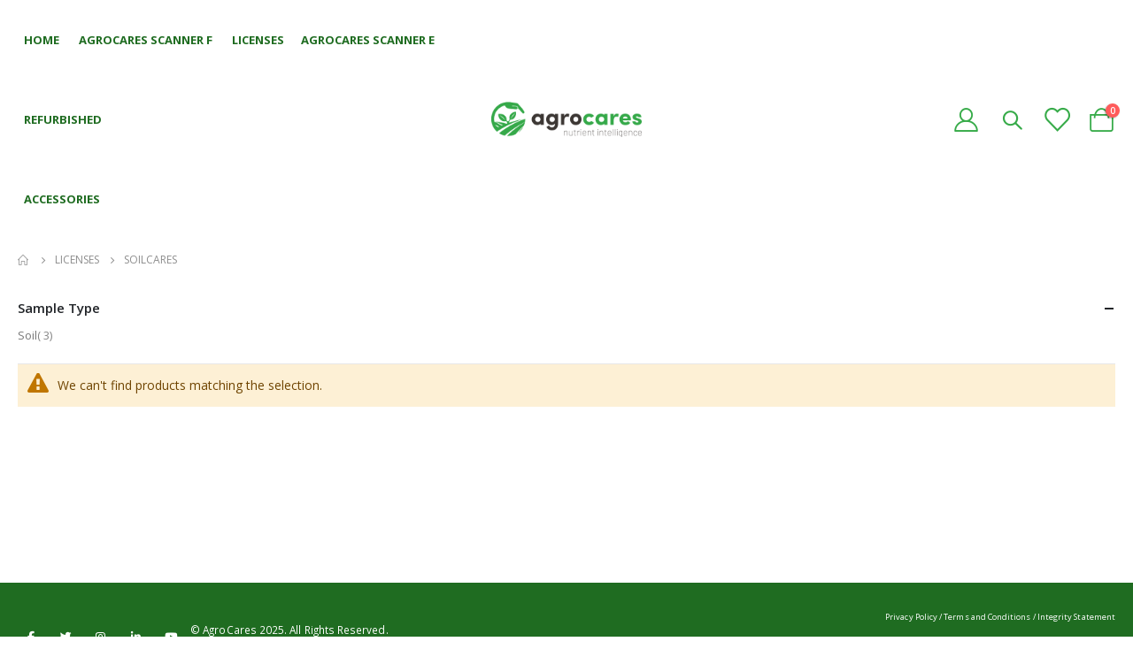

--- FILE ---
content_type: text/html; charset=UTF-8
request_url: https://webshop.agrocares.com/license/soilcares.html?p=2
body_size: 13299
content:

<!doctype html>
<html lang="en">
    <head >
        <script>
    var LOCALE = 'en\u002DUS';
    var BASE_URL = 'https\u003A\u002F\u002Fwebshop.agrocares.com\u002F';
    var require = {
        'baseUrl': 'https\u003A\u002F\u002Fwebshop.agrocares.com\u002Fstatic\u002Ffrontend\u002FSmartwave\u002Fporto\u002Fen_US'
    };</script>        <meta charset="utf-8"/>
<meta name="title" content="SoilCares - Licenses"/>
<meta name="robots" content="INDEX,FOLLOW"/>
<meta name="viewport" content="width=device-width, initial-scale=1, maximum-scale=1.0, user-scalable=no"/>
<meta name="format-detection" content="telephone=no"/>
<title>SoilCares - Licenses</title>
<link  rel="stylesheet" type="text/css"  media="all" href="https://webshop.agrocares.com/static/frontend/Smartwave/porto/en_US/mage/calendar.css" />
<link  rel="stylesheet" type="text/css"  media="all" href="https://webshop.agrocares.com/static/frontend/Smartwave/porto/en_US/Magetrend_OrderAttribute/css/order-attributes.css" />
<link  rel="stylesheet" type="text/css"  media="all" href="https://webshop.agrocares.com/static/frontend/Smartwave/porto/en_US/css/styles-m.css" />
<link  rel="stylesheet" type="text/css"  media="all" href="https://webshop.agrocares.com/static/frontend/Smartwave/porto/en_US/owl.carousel/assets/owl.carousel.css" />
<link  rel="stylesheet" type="text/css"  media="all" href="https://webshop.agrocares.com/static/frontend/Smartwave/porto/en_US/fancybox/css/jquery.fancybox.css" />
<link  rel="stylesheet" type="text/css"  media="all" href="https://webshop.agrocares.com/static/frontend/Smartwave/porto/en_US/icon-fonts/css/porto-icons-codes.css" />
<link  rel="stylesheet" type="text/css"  media="all" href="https://webshop.agrocares.com/static/frontend/Smartwave/porto/en_US/simple-line-icons/css/simple-line-icons.css" />
<link  rel="stylesheet" type="text/css"  media="all" href="https://webshop.agrocares.com/static/frontend/Smartwave/porto/en_US/icon-fonts/css/animation.css" />
<link  rel="stylesheet" type="text/css"  media="all" href="https://webshop.agrocares.com/static/frontend/Smartwave/porto/en_US/font-awesome/css/font-awesome.min.css" />
<link  rel="stylesheet" type="text/css"  media="all" href="https://webshop.agrocares.com/static/frontend/Smartwave/porto/en_US/jquery/uppy/dist/uppy-custom.css" />
<link  rel="stylesheet" type="text/css"  media="all" href="https://webshop.agrocares.com/static/frontend/Smartwave/porto/en_US/Paynl_Payment/css/payFastCheckout.css" />
<link  rel="stylesheet" type="text/css"  media="all" href="https://webshop.agrocares.com/static/frontend/Smartwave/porto/en_US/Smartwave_Dailydeals/css/style.css" />
<link  rel="stylesheet" type="text/css"  media="all" href="https://webshop.agrocares.com/static/frontend/Smartwave/porto/en_US/Smartwave_Filterproducts/css/owl.carousel/assets/owl.carousel.css" />
<link  rel="stylesheet" type="text/css"  media="screen and (min-width: 768px)" href="https://webshop.agrocares.com/static/frontend/Smartwave/porto/en_US/css/styles-l.css" />
<link  rel="stylesheet" type="text/css"  media="print" href="https://webshop.agrocares.com/static/frontend/Smartwave/porto/en_US/css/print.css" />
<script  type="text/javascript"  integrity="sha256-qZR6SoVi/2gScRr1Ri/V7kSumk8bGuqbxgAm6rk4mXQ=" crossorigin="anonymous" src="https://webshop.agrocares.com/static/frontend/Smartwave/porto/en_US/requirejs/require.js"></script>
<script  type="text/javascript"  integrity="sha256-zqelxj9PZbDi1584XUhQKMQ1nFIXcowEHT7I6Du7Pv0=" crossorigin="anonymous" src="https://webshop.agrocares.com/static/frontend/Smartwave/porto/en_US/requirejs-config.js"></script>
<script  type="text/javascript"  integrity="sha256-yDKNxvV6YgRUT2Gx4998ZUjjBDjOROiAXhXmj/U3qXU=" crossorigin="anonymous" src="https://webshop.agrocares.com/static/frontend/Smartwave/porto/en_US/mage/requirejs/mixins.js"></script>
<link  rel="stylesheet" type="text/css" href="//fonts.googleapis.com/css?family=Shadows+Into+Light" />
<link  rel="icon" type="image/x-icon" href="https://webshop.agrocares.com/media/favicon/stores/1/cropped-logo-SoilCares-favicon-180x180.png" />
<link  rel="shortcut icon" type="image/x-icon" href="https://webshop.agrocares.com/media/favicon/stores/1/cropped-logo-SoilCares-favicon-180x180.png" />
        <link rel='stylesheet' href="//fonts.googleapis.com/css?family=Open+Sans%3A300%2C300italic%2C400%2C400italic%2C600%2C600italic%2C700%2C700italic%2C800%2C800italic&amp;v1&amp;subset=latin%2Clatin-ext" type="text/css" media="screen"/>
<link href="//fonts.googleapis.com/css?family=Oswald:300,400,500,600,700" rel="stylesheet">
<link href="//fonts.googleapis.com/css?family=Poppins:200,300,400,500,600,700,800" rel="stylesheet">
<link rel="stylesheet" href="//fonts.googleapis.com/css?family=Open+Sans%3A300%2C300italic%2C400%2C400italic%2C600%2C600italic%2C700%2C700italic%2C800%2C800italic&amp;v1&amp;subset=latin%2Clatin-ext" type="text/css" media="screen"/>
    <link rel="stylesheet" type="text/css" media="all" href="https://webshop.agrocares.com/media/porto/web/bootstrap/css/bootstrap.min.css">
    <link rel="stylesheet" type="text/css" media="all" href="https://webshop.agrocares.com/media/porto/web/css/animate.css">
<link rel="stylesheet" type="text/css" media="all" href="https://webshop.agrocares.com/media/porto/web/css/header/type17.css">
<link rel="stylesheet" type="text/css" media="all" href="https://webshop.agrocares.com/media/porto/web/css/custom.css">
<link rel="stylesheet" type="text/css" media="all" href="https://webshop.agrocares.com/media/porto/configed_css/design_default.css">
<link rel="stylesheet" type="text/css" media="all" href="https://webshop.agrocares.com/media/porto/configed_css/settings_default.css">
<script type="text/javascript">
window.theme = {};
var js_porto_vars = {"rtl":""};
var redirect_cart = false;
</script>
<script type="text/javascript">
require([
    'jquery',
    'pt_animate'
], function ($) {
  $(window).on('load', function(){
    var $wrap = $(document.body);
    if ($.isFunction($.fn.themeAnimate)) {
      $wrap.find('[data-plugin-animate], [data-appear-animation]').each(function() {
        var $this = $(this),
            opts;

        var pluginOptions = $this.data('plugin-options');
        if (pluginOptions) {
          if (typeof pluginOptions == 'string') {
            opts = JSON.parse(pluginOptions.replace(/'/g,'"').replace(';',''));
          } else {
            opts = pluginOptions;
          }
        }
        $this.themeAnimate(opts);
      });
    }
  });
    var scrolled = false;
    $(window).scroll(function(){
        if($(window).width()>=992){
            if(160<$(window).scrollTop() && !scrolled){
                $('.page-header:not(.sticky-header)').css("height",$('.page-header:not(.sticky-header)').height()+'px');
                $('.page-header').addClass("sticky-header");
                scrolled = true;
                if($(".page-header").hasClass("type1") || $(".page-header").hasClass("type2") || $(".page-header").hasClass("type6")) {
                  $('.page-header .minicart-wrapper').after('<div class="minicart-place hide"></div>');
                  var minicart = $('.page-header .minicart-wrapper').detach();
                  $('.page-header .navigation').append(minicart);

                                    var logo_image = $('<div>').append($('.page-header .header .logo').clone()).html();
                  $('.page-header .navigation').prepend('<div class="sticky-logo">'+logo_image+'</div>');
                                  }
                                                $(".sticky-logo img").attr("src","https://webshop.agrocares.com/media/porto/sticky_logo/default/agrocres-logo_1_.png");
                                            }
            if(160>=$(window).scrollTop() && scrolled){
                $('.page-header.sticky-header').css("height",'auto');
                $('.page-header').removeClass("sticky-header");
                scrolled = false;
                if($(".page-header").hasClass("type1") || $(".page-header").hasClass("type2") || $(".page-header").hasClass("type6")) {
                  var minicart;
                  minicart = $('.page-header .navigation .minicart-wrapper').detach();
                  $('.minicart-place').after(minicart);
                  $('.minicart-place').remove();
                  $('.page-header .minicart-wrapper-moved').addClass("minicart-wrapper").removeClass("minicart-wrapper-moved").removeClass("hide");

                                      $('.page-header .navigation > .sticky-logo').remove();
                                  }
            }
        }
        if($('body').hasClass('mobile-sticky')) {
            if($(window).width()<=991){
                if(130<$(window).scrollTop() && !scrolled){
                  $('.page-header:not(.sticky-header)').css("height",$('.page-header:not(.sticky-header)').height()+'px');
                  $('.page-header').addClass("sticky-header");
                  scrolled = true;
                }
                if(130>=$(window).scrollTop() && scrolled){
                  $('.page-header.sticky-header').css("height",'auto');
                  $('.page-header').removeClass("sticky-header");
                  scrolled = false;
                }
            }
        }
    });
    $(window).resize(function(){
      var b_w = $(window).width();
      if(b_w <= 991){
        if($('.page-header .navigation .minicart-wrapper').length > 0) {
          var minicart;
          minicart = $('.page-header .navigation .minicart-wrapper').detach();
          $('.minicart-place').after(minicart);
          $('.minicart-place').remove();
          $('.page-header .minicart-wrapper-moved').addClass("minicart-wrapper").removeClass("minicart-wrapper-moved").removeClass("hide");
        }
      }
    });
});
</script>
<!-- BEGIN GOOGLE ANALYTICS CODE -->
<script type="text/x-magento-init">
{
    "*": {
        "Magento_GoogleAnalytics/js/google-analytics": {
            "isCookieRestrictionModeEnabled": 0,
            "currentWebsite": 1,
            "cookieName": "user_allowed_save_cookie",
            "ordersTrackingData": [],
            "pageTrackingData": {"optPageUrl":"","isAnonymizedIpActive":false,"accountId":"UA-126969039-1"}        }
    }
}
</script>
<!-- END GOOGLE ANALYTICS CODE -->
    <script type="text/x-magento-init">
        {
            "*": {
                "Magento_PageCache/js/form-key-provider": {
                    "isPaginationCacheEnabled":
                        0                }
            }
        }
    </script>
    </head>
    <body data-container="body"
          data-mage-init='{"loaderAjax": {}, "loader": { "icon": "https://webshop.agrocares.com/static/frontend/Smartwave/porto/en_US/images/loader-2.gif"}}'
        id="html-body" class="page-with-filter page-products categorypath-license-soilcares category-soilcares layout-fullwidth wide mobile-sticky catalog-category-view page-layout-1column">
        
<script type="text/x-magento-init">
    {
        "*": {
            "Magento_PageBuilder/js/widget-initializer": {
                "config": {"[data-content-type=\"slider\"][data-appearance=\"default\"]":{"Magento_PageBuilder\/js\/content-type\/slider\/appearance\/default\/widget":false},"[data-content-type=\"map\"]":{"Magento_PageBuilder\/js\/content-type\/map\/appearance\/default\/widget":false},"[data-content-type=\"row\"]":{"Magento_PageBuilder\/js\/content-type\/row\/appearance\/default\/widget":false},"[data-content-type=\"tabs\"]":{"Magento_PageBuilder\/js\/content-type\/tabs\/appearance\/default\/widget":false},"[data-content-type=\"slide\"]":{"Magento_PageBuilder\/js\/content-type\/slide\/appearance\/default\/widget":{"buttonSelector":".pagebuilder-slide-button","showOverlay":"hover","dataRole":"slide"}},"[data-content-type=\"banner\"]":{"Magento_PageBuilder\/js\/content-type\/banner\/appearance\/default\/widget":{"buttonSelector":".pagebuilder-banner-button","showOverlay":"hover","dataRole":"banner"}},"[data-content-type=\"buttons\"]":{"Magento_PageBuilder\/js\/content-type\/buttons\/appearance\/inline\/widget":false},"[data-content-type=\"products\"][data-appearance=\"carousel\"]":{"Magento_PageBuilder\/js\/content-type\/products\/appearance\/carousel\/widget":false}},
                "breakpoints": {"desktop":{"label":"Desktop","stage":true,"default":true,"class":"desktop-switcher","icon":"Magento_PageBuilder::css\/images\/switcher\/switcher-desktop.svg","conditions":{"min-width":"1024px"},"options":{"products":{"default":{"slidesToShow":"5"}}}},"tablet":{"conditions":{"max-width":"1024px","min-width":"768px"},"options":{"products":{"default":{"slidesToShow":"4"},"continuous":{"slidesToShow":"3"}}}},"mobile":{"label":"Mobile","stage":true,"class":"mobile-switcher","icon":"Magento_PageBuilder::css\/images\/switcher\/switcher-mobile.svg","media":"only screen and (max-width: 768px)","conditions":{"max-width":"768px","min-width":"640px"},"options":{"products":{"default":{"slidesToShow":"3"}}}},"mobile-small":{"conditions":{"max-width":"640px"},"options":{"products":{"default":{"slidesToShow":"2"},"continuous":{"slidesToShow":"1"}}}}}            }
        }
    }
</script>

<script>
    window.fastCheckoutMinicart = false;
    window.fastCheckoutModalEnabled = true;
</script>
<div class="cookie-status-message" id="cookie-status">
    The store will not work correctly when cookies are disabled.</div>
<script type="text&#x2F;javascript">document.querySelector("#cookie-status").style.display = "none";</script>
<script type="text/x-magento-init">
    {
        "*": {
            "cookieStatus": {}
        }
    }
</script>

<script type="text/x-magento-init">
    {
        "*": {
            "mage/cookies": {
                "expires": null,
                "path": "\u002F",
                "domain": ".webshop.agrocares.com",
                "secure": false,
                "lifetime": "3600"
            }
        }
    }
</script>
    <noscript>
        <div class="message global noscript">
            <div class="content">
                <p>
                    <strong>JavaScript seems to be disabled in your browser.</strong>
                    <span>
                        For the best experience on our site, be sure to turn on Javascript in your browser.                    </span>
                </p>
            </div>
        </div>
    </noscript>

<script>
    window.cookiesConfig = window.cookiesConfig || {};
    window.cookiesConfig.secure = false;
</script><script>    require.config({
        map: {
            '*': {
                wysiwygAdapter: 'mage/adminhtml/wysiwyg/tiny_mce/tinymce5Adapter'
            }
        }
    });</script><script>    require.config({
        paths: {
            googleMaps: 'https\u003A\u002F\u002Fmaps.googleapis.com\u002Fmaps\u002Fapi\u002Fjs\u003Fv\u003D3.53\u0026key\u003D'
        },
        config: {
            'Magento_PageBuilder/js/utils/map': {
                style: '',
            },
            'Magento_PageBuilder/js/content-type/map/preview': {
                apiKey: '',
                apiKeyErrorMessage: 'You\u0020must\u0020provide\u0020a\u0020valid\u0020\u003Ca\u0020href\u003D\u0027https\u003A\u002F\u002Fwebshop.agrocares.com\u002Fadminhtml\u002Fsystem_config\u002Fedit\u002Fsection\u002Fcms\u002F\u0023cms_pagebuilder\u0027\u0020target\u003D\u0027_blank\u0027\u003EGoogle\u0020Maps\u0020API\u0020key\u003C\u002Fa\u003E\u0020to\u0020use\u0020a\u0020map.'
            },
            'Magento_PageBuilder/js/form/element/map': {
                apiKey: '',
                apiKeyErrorMessage: 'You\u0020must\u0020provide\u0020a\u0020valid\u0020\u003Ca\u0020href\u003D\u0027https\u003A\u002F\u002Fwebshop.agrocares.com\u002Fadminhtml\u002Fsystem_config\u002Fedit\u002Fsection\u002Fcms\u002F\u0023cms_pagebuilder\u0027\u0020target\u003D\u0027_blank\u0027\u003EGoogle\u0020Maps\u0020API\u0020key\u003C\u002Fa\u003E\u0020to\u0020use\u0020a\u0020map.'
            },
        }
    });</script><script>
    require.config({
        shim: {
            'Magento_PageBuilder/js/utils/map': {
                deps: ['googleMaps']
            }
        }
    });</script><script type="text/javascript">
require([
    'jquery',
    'themeSticky'
], function ($) {
  if(!$("body").hasClass("page-layout-1column") && !$("body").hasClass("account")) {
    $(".sidebar.sidebar-main .sidebar-content").themeSticky({
      autoInit: true,
      minWidth: 992,
      containerSelector: '.page-main .columns',
      autoFit: true,
      paddingOffsetBottom: 10,
      paddingOffsetTop: 10
    });
  }
});
</script>
<script type="text/javascript">
require([
    'jquery'
], function ($) {
  // sticky filter on mobile
    $(window).on('load',function(){
      if ($('.toolbar').length > 0) {
        var init_filter_sticky = function() {
          var $obj = $('#layer-product-list > .toolbar.toolbar-products,#layer-product-list .search.results > .toolbar.toolbar-products');

          if (!$obj.prev('.filter-placeholder').length) {
            $('<div class="filter-placeholder m-0"></div>').insertBefore($obj);
          }
          var sticky_height = 0;
          if($('.page-header.sticky-header').length > 0){
            sticky_height = $('.page-header.sticky-header .header-main').outerHeight();
          }
          var $ph = $obj.prev('.filter-placeholder'),
              scrollTop = $(window).scrollTop(),
              offset = sticky_height;
          if ($ph.offset().top <= scrollTop + offset) {
            $ph.css('height', $obj.outerHeight() + parseInt($obj.css('margin-bottom')));
            $obj.addClass('sticky').css('top', offset);
          } else {
            $ph.css('height', '');
            $obj.removeClass('sticky');
          }
        };
        if (window.innerWidth < 992) {
          window.removeEventListener('scroll', init_filter_sticky);
          window.addEventListener('scroll', init_filter_sticky, {passive: true});
          init_filter_sticky();
        }
        $(window).on('resize', function() {
          if (window.innerWidth < 992) {
            window.removeEventListener('scroll', init_filter_sticky);
            window.addEventListener('scroll', init_filter_sticky, {passive: true});
          }else{
            window.removeEventListener('scroll', init_filter_sticky);
            $('#layer-product-list > .toolbar.toolbar-products').removeClass('sticky').css('top', '').prev('.filter-placeholder').css('height', '');
          }
        });
      }
    });
    // filter popup events
		$(document).on('click', '.sidebar-toggle', function(e) {
			e.preventDefault();
			var $html = $('html');
      var $obj = $('.columns .mobile-sidebar');
      var $obj2 = $('.columns .layered-filter-block-container');
      if (!$obj.parents().find('.sidebar-overlay').length) {
        $('<div class="sidebar-overlay"></div>').insertBefore($obj);
      }
      if (!$obj2.parents().find('.sidebar-overlay').length && $('.page-layout-1column').length) {
        $('<div class="sidebar-overlay"></div>').insertBefore($obj2);
      }
      if($('#ln_overlay').length) {
        var Isloader = $('#ln_overlay').detach();
        if (!$obj.prev('#ln_overlay').length) {
          Isloader.insertBefore($obj);
        }
        if (!$obj2.prev('#ln_overlay').length && $('.page-layout-1column').length) {
          Isloader.insertBefore($obj2);
        }
      }
			if ($html.hasClass('sidebar-opened')) {
				$html.removeClass('sidebar-opened');
				$('.sidebar-overlay').removeClass('active');
			} else {
				$html.addClass('sidebar-opened');
				$('.sidebar-overlay').addClass('active');
			}
		});

		$(document.body).on('click', '.sidebar-overlay', function() {
			$('html').removeClass('sidebar-opened');
			$('html').removeClass('filter-sidebar-opened');
			$(this).removeClass('active');
		});

		$(window).on('resize', function() {
			if (window.innerWidth > 991) {
				$('.sidebar-overlay').click();
			}
		});
});
</script>
<div class="page-wrapper"><header class="page-header type17" >
  <div class="main-panel-top">
      <div class="container">
          <div class="main-panel-inner">
              <div class="panel wrapper">
                <div class="header-left">
                  <div class="panel header">
                                                              </div>
                </div>
                <div class="header-right">
                  <div class="panel header show-icon-tablet">
                    <div class="top-links-icon">
                      <a href="javascript:;">Links</a>
                    </div>
                    <ul class="header links">    <li class="greet welcome" data-bind="scope: 'customer'">
        <!-- ko if: customer().fullname  -->
        <span class="logged-in"
              data-bind="text: new String('Welcome, %1!').
              replace('%1', customer().fullname)">
        </span>
        <!-- /ko -->
        <!-- ko ifnot: customer().fullname  -->
        <span class="not-logged-in"
              data-bind="text: ''"></span>
                <!-- /ko -->
    </li>
        <script type="text/x-magento-init">
        {
            "*": {
                "Magento_Ui/js/core/app": {
                    "components": {
                        "customer": {
                            "component": "Magento_Customer/js/view/customer"
                        }
                    }
                }
            }
        }
    </script>
<li class="item link compare hide" data-bind="scope: 'compareProducts'" data-role="compare-products-link">
    <a class="action compare" title="Compare Products"
       data-bind="attr: {'href': compareProducts().listUrl}, css: {'': !compareProducts().count}"
    >
    	<em class="porto-icon-chart hidden-xs"></em>
        Compare        (<span class="counter qty" data-bind="text: compareProducts().countCaption"></span>)
    </a>
</li>
<script type="text/x-magento-init">
{"[data-role=compare-products-link]": {"Magento_Ui/js/core/app": {"components":{"compareProducts":{"component":"Magento_Catalog\/js\/view\/compare-products"}}}}}
</script>
<li class="link authorization-link" data-label="or">
    <a href="https://webshop.agrocares.com/customer/account/login/referer/aHR0cHM6Ly93ZWJzaG9wLmFncm9jYXJlcy5jb20vbGljZW5zZS9zb2lsY2FyZXMuaHRtbD9wPTI~/"        >Sign In</a>
</li>
<li><a href="https://webshop.agrocares.com/contact">Contact Us</a></li>
<li><a href="https://webshop.agrocares.com/customer/account/create/" id="idliQKUwBu" >Create an Account</a></li></ul>                  </div>
                                  </div>
              </div>
          </div>
      </div>
  </div>
  <div class="header-main">
    <div class="header content header-row">
      <div class="header-col header-left">
            <div class="sections nav-sections">
                <div class="section-items nav-sections-items"
             data-mage-init='{"tabs":{"openedState":"active"}}'>
                                            <div class="section-item-title nav-sections-item-title"
                     data-role="collapsible">
                    <a class="nav-sections-item-switch"
                       data-toggle="switch" href="#store.menu">
                        Menu                    </a>
                </div>
                <div class="section-item-content nav-sections-item-content"
                     id="store.menu"
                     data-role="content">
                    
<nav class="navigation sw-megamenu " role="navigation">
    <ul>
        <div data-content-type="html" data-appearance="default" data-element="main" data-decoded="true"><li class="ui-menu-item level0 fullwidth "> <a href="https://webshop.agrocares.com/" class="level-top"><span>Home</span></a></li>
<li class="ui-menu-item level0 fullwidth "><a href="https://webshop.agrocares.com/agrocares-scanner-f-series.html" class="level-top"><span>AgroCares Scanner F</span></a></li>

<li class="ui-menu-item level0 fullwidth parent ">
    <div class="open-children-toggle"></div>
    <a href="https://webshop.agrocares.com/license.html"  class="level-top" title="Licenses"><span>Licenses</span></a>
    <div class="level0 submenu">
       <div class="container">
          <div class="row">
             <ul class="subchildmenu col-md-12 mega-columns columns4">
                <li class="ui-menu-item level1 parent ">
                   <div class="open-children-toggle"></div>
                   <div class="share-links">
                    <img width="40" height="40" src="https://agrocares.com/wp-content/uploads/2022/09/soil-fav-2.png" class="attachment-40x size-40x" alt="" decoding="async" srcset="https://agrocares.com/wp-content/uploads/2022/09/soil-fav-2.png 30w, https://agrocares.com/wp-content/uploads/2022/09/soil-fav-2-40x20.png 20w" sizes="(max-width: 40px) 100vw, 40px">
                    <h4 class="info-box-title title box-title-style-default wd-fontsize-m" data-elementor-setting-key="title">
                        <p style="margin-top:0px !important;">SoilCares</p>
                     </h4>
                 </div>
                   <ul class="subchildmenu ">
                      <li class="ui-menu-item level2 "><a href="https://webshop.agrocares.com/soilcares-starter-package.html" title="SoilCares Starter Package "><span>SoilCares Starter Package </span></a></li>
                      <li class="ui-menu-item level2 "><a href="https://webshop.agrocares.com/soilcares-bronze.html" title="SoilCares Bronze"><span>SoilCares Bronze</span></a></li>
                    
                      <li class="ui-menu-item level2 "><a href="https://webshop.agrocares.com/soilcares-silver.html" title="SoilCares Silver"><span>SoilCares Silver</span></a></li>
                   </ul>
                </li>
                <li class="ui-menu-item level1 parent ">
                   <div class="open-children-toggle"></div>
                   <div class="share-links">
                    <img width="40" height="40" src="https://agrocares.com/wp-content/uploads/2022/09/feed-fav-1.png" class="attachment-40x size-40x" alt="" decoding="async" srcset="https://agrocares.com/wp-content/uploads/2022/09/feed-fav-1.png 30w, https://agrocares.com/wp-content/uploads/2022/09/feed-fav-1-40x20.png 20w" sizes="(max-width: 40px) 100vw, 40px"> <h4 class="info-box-title title box-title-style-default wd-fontsize-m" data-elementor-setting-key="title">
                        <p style="margin-top:0px !important;">FeedCares</p>
                     </h4>
                 </div>
                   <ul class="subchildmenu ">
                    <li class="ui-menu-item level2 "><a href="https://webshop.agrocares.com/feedcares-starter-ruminants.html" title="FeedCares Starter Ruminants"><span>FeedCares Starter Ruminants</span></a></li>
                    <li class="ui-menu-item level2 "><a href="https://webshop.agrocares.com/feedcares-starter-roughages.html" title="FeedCares Starter Roughages"><span>FeedCares Starter Roughages</span></a></li>
                    <li class="ui-menu-item level2 "><a href="https://webshop.agrocares.com/feedcares-starter-monogastric-poultry.html" title="FeedCares Starter Monogastrics Poultry"><span>FeedCares Starter Monogastrics Poultry</span></a></li>
                    <li class="ui-menu-item level2 "><a href="https://webshop.agrocares.com/feedcares-starter-monogastric-swine.html" title="FeedCares Starter Swine"><span>FeedCares Starter Monogastrics Swine</span></a></li>
                    <li class="ui-menu-item level2 "><a href="https://webshop.agrocares.com/feedcares-bronze-ruminant.html" title="FeedCares Bronze Ruminants"><span>FeedCares Bronze Ruminants</span></a></li>
                    <li class="ui-menu-item level2 "><a href="https://webshop.agrocares.com/feedcares-bronze-monogastric.html" title="FeedCares Bronze Monogastric"><span>FeedCares Bronze Monogastrics</span></a></li>
                   </ul>
                </li>
                <li class="ui-menu-item level1 parent">
                    <div class="open-children-toggle"></div>
                    <div class="share-links">
                     <img width="40" height="40" src="https://webshop.agrocares.com/media/wysiwyg/infortis/logo/Leafcares_icon_1.png" alt="" />
    <h4 class="info-box-title title box-title-style-default wd-fontsize-m" data-elementor-setting-key="title" style="margin-top:0px !important;">
      LeafCares
                     </h4>
                 </div>
                   <ul class="subchildmenu ">
                    <li class="ui-menu-item level2 "><a href="https://webshop.agrocares.com/leafcares-arable-starter-package.html" title="LeafCares Arable Starter Package"><span>LeafCares Arable Starter Package</span></a></li>
                    <li class="ui-menu-item level2 "><a href="https://webshop.agrocares.com/leafcares-arable-plus.html" title="LeafCares Arable Plus"><span>LeafCares Arable Plus</span></a></li>
                    <li class="ui-menu-item level2 "><a href="https://webshop.agrocares.com/leafcares-arable.html" title="LeafCares"><span>LeafCares Arable</span></a></li>
                    <li class="ui-menu-item level2 "><a href="https://webshop.agrocares.com/leafcares-orchard-starter-package.html" title="LeafCares Orchard Starter Package"><span>LeafCares Orchard Starter Package</span></a></li>
                    <li class="ui-menu-item level2 "><a href="https://webshop.agrocares.com/leafcares-orchard-plus.html" title="LeafCares Orchard Plus"><span>LeafCares Orchard Plus</span></a></li>
                    <li class="ui-menu-item level2 "><a href="https://webshop.agrocares.com/leafcares-orchard.html" title="LeafCares Orchard"><span>LeafCares Orchard</span></a></li>
                 </ul>
                </li>
<li class="ui-menu-item level1 parent">
                    <div class="open-children-toggle"></div>
                    <div class="share-links">
                     <img width="40" height="40" src="https://webshop.agrocares.com/media/wysiwyg/infortis/logo/CarbonCares_icon.png" alt="" />
    <h4 class="info-box-title title box-title-style-default wd-fontsize-m" data-elementor-setting-key="title" style="margin-top:0px !important;">
      Carbon Monitor Solution
                     </h4>
                 </div>
                   <ul class="subchildmenu ">
                    <li class="ui-menu-item level2 "><a href="https://webshop.agrocares.com/carbon-monitor-solutions.html" title="Carbon Monitor Solution"><span>Carbon Monitor Solution</span></a></li>
             </ul>
          </div>
       </div>
    </div>

 <li class="ui-menu-item level0 fullwidth "><a href="https://webshop.agrocares.com/agrocares-scanner-e.html" class="level-top"><span>AgroCares Scanner E</span></a></li>
 <li class="ui-menu-item level0 fullwidth "><a href="https://webshop.agrocares.com/agrocares-scanner-refurbished.html" class="level-top"><span>Refurbished</span></a></li></div><li class="ui-menu-item level0 fullwidth "><a href="https://webshop.agrocares.com/accessories.html" class="level-top" title="Accessories"><span>Accessories</span></a></li>    </ul>
</nav>

<script type="text/javascript">
    require([
        'jquery',
        'Smartwave_Megamenu/js/sw_megamenu'
    ], function ($) {
        $(".sw-megamenu").swMegamenu();
    });
</script>
                </div>
                                            <div class="section-item-title nav-sections-item-title"
                     data-role="collapsible">
                    <a class="nav-sections-item-switch"
                       data-toggle="switch" href="#store.links">
                        Account                    </a>
                </div>
                <div class="section-item-content nav-sections-item-content"
                     id="store.links"
                     data-role="content">
                    <!-- Account links -->                </div>
                                    </div>
    </div>
      </div>
      <div class="header-col header-center">
        <span data-action="toggle-nav" class="action nav-toggle"><span>Toggle Nav</span></span>
            <a class="logo" href="https://webshop.agrocares.com/" title="">
        <img src="https://webshop.agrocares.com/media/logo/stores/1/agrocres-logo_1_.png"
             alt=""
             width="170"                     />
    </a>
      </div>
      <div class="header-col header-right">
        <a href="https://webshop.agrocares.com/customer/account/" class="my-account" title="My Account"><i class="porto-icon-user-2"></i></a>
        <div class="search-area show-icon">
          <a href="javascript:void(0);" class="search-toggle-icon"><span><i class="porto-icon-magnifier"></i></span></a>
          <div class="block block-search">
    <div class="block block-content">
        <form class="form minisearch" id="search_mini_form" action="https://webshop.agrocares.com/catalogsearch/result/" method="get">
            <div class="field search">
                <div class="control">
                    <input id="search"
                           data-mage-init='{"quickSearch":{
                                "formSelector":"#search_mini_form",
                                "url":"https://webshop.agrocares.com/search/ajax/suggest/",
                                "destinationSelector":"#search_autocomplete"}
                           }'
                           type="text"
                           name="q"
                           value=""
                           placeholder="Search..."
                           class="input-text"
                           maxlength="50"
                           role="combobox"
                           aria-haspopup="false"
                           aria-autocomplete="both"
                           autocomplete="off"/>
                    <div id="search_autocomplete" class="search-autocomplete"></div>
                    <div class="nested">
    <a class="action advanced" href="https://webshop.agrocares.com/catalogsearch/advanced/" data-action="advanced-search">
        Advanced Search    </a>
</div>
                </div>
            </div>
            <div class="actions">
                <button type="submit"
                        title="Search"
                        class="action search">
                    <span>Search</span>
                </button>
            </div>
        </form>
    </div>
</div>
        </div>
        <a href="https://webshop.agrocares.com/wishlist" class="wishlist mr-sm-1" title="Wishlist"><i class="porto-icon-wishlist-2"></i></a>
        
<div data-block="minicart" class="minicart-wrapper cart-design-1 minicart-offcanvas">
    <a class="action showcart" href="https://webshop.agrocares.com/checkout/cart/"
       data-bind="scope: 'minicart_content'">
       <i class="minicart-icon porto-icon-cart-thick-1"></i>
        <span class="text">Cart</span>
        <span class="counter qty empty"
              data-bind="css: { empty: !!getCartParam('summary_count') == false }, blockLoader: isLoading">
            <span class="counter-number">
            <!-- ko if: getCartParam('summary_count') --><!-- ko text: getCartParam('summary_count') --><!-- /ko --><!-- /ko -->
            <!-- ko ifnot: getCartParam('summary_count') -->0<!-- /ko -->
            </span>
            <span class="counter-label">
                <!-- ko i18n: 'items' --><!-- /ko -->
            </span>
        </span>
    </a>
    <a class="showcart action-subtotal d-none" href="https://webshop.agrocares.com/checkout/cart/"
       data-bind="scope: 'minicart_content'">
        <span class="cart-subtotal">
          <span class="label1">Shopping Cart</span>
          <span class="label2 d-none">Cart</span>
          <span class="cart-price">
            <span class="amount" data-bind="html: getCartParam('subtotal')">
              <!-- ko if: !getCartParam('subtotal') -->
                  <!-- ko i18n: '€ 0.00' --><!-- /ko -->
              <!-- /ko -->
            </span>
          </span>
        </span>
    </a>
            <div class="block block-minicart empty"
             data-role="dropdownDialog"
             data-mage-init='{"dropdownDialog":{
                "appendTo":"[data-block=minicart]",
                "triggerTarget":".showcart",
                "timeout": "2000",
                "closeOnMouseLeave": false,
                "closeOnEscape": true,
                "triggerClass":"active",
                "parentClass":"active",
                "buttons":[]}}'>
            <div id="minicart-content-wrapper" data-bind="scope: 'minicart_content'">
                <!-- ko template: getTemplate() --><!-- /ko -->
            </div>
        </div>
        <script>window.checkout = {"shoppingCartUrl":"https:\/\/webshop.agrocares.com\/checkout\/cart\/","checkoutUrl":"https:\/\/webshop.agrocares.com\/checkout\/","updateItemQtyUrl":"https:\/\/webshop.agrocares.com\/checkout\/sidebar\/updateItemQty\/","removeItemUrl":"https:\/\/webshop.agrocares.com\/checkout\/sidebar\/removeItem\/","imageTemplate":"Magento_Catalog\/product\/image_with_borders","baseUrl":"https:\/\/webshop.agrocares.com\/","minicartMaxItemsVisible":5,"websiteId":"1","maxItemsToDisplay":10,"storeId":"1","storeGroupId":"1","agreementIds":["1"],"customerLoginUrl":"https:\/\/webshop.agrocares.com\/customer\/account\/login\/referer\/aHR0cHM6Ly93ZWJzaG9wLmFncm9jYXJlcy5jb20vbGljZW5zZS9zb2lsY2FyZXMuaHRtbD9wPTI~\/","isRedirectRequired":false,"autocomplete":"off","captcha":{"user_login":{"isCaseSensitive":false,"imageHeight":50,"imageSrc":"","refreshUrl":"https:\/\/webshop.agrocares.com\/captcha\/refresh\/","isRequired":false,"timestamp":1769904495}}}</script>    <script type="text/x-magento-init">
    {
        "[data-block='minicart']": {
            "Magento_Ui/js/core/app": {"components":{"minicart_content":{"children":{"subtotal.container":{"children":{"subtotal":{"children":{"subtotal.totals":{"config":{"display_cart_subtotal_incl_tax":0,"display_cart_subtotal_excl_tax":1,"template":"Magento_Tax\/checkout\/minicart\/subtotal\/totals"},"children":{"subtotal.totals.msrp":{"component":"Magento_Msrp\/js\/view\/checkout\/minicart\/subtotal\/totals","config":{"displayArea":"minicart-subtotal-hidden","template":"Magento_Msrp\/checkout\/minicart\/subtotal\/totals"}}},"component":"Magento_Tax\/js\/view\/checkout\/minicart\/subtotal\/totals"}},"component":"uiComponent","config":{"template":"Magento_Checkout\/minicart\/subtotal"}}},"component":"uiComponent","config":{"displayArea":"subtotalContainer"}},"item.renderer":{"component":"Magento_Checkout\/js\/view\/cart-item-renderer","config":{"displayArea":"defaultRenderer","template":"Magento_Checkout\/minicart\/item\/default"},"children":{"item.image":{"component":"Magento_Catalog\/js\/view\/image","config":{"template":"Magento_Catalog\/product\/image","displayArea":"itemImage"}},"checkout.cart.item.price.sidebar":{"component":"uiComponent","config":{"template":"Magento_Checkout\/minicart\/item\/price","displayArea":"priceSidebar"}}}},"extra_info":{"component":"uiComponent","config":{"displayArea":"extraInfo"},"children":{"extra_info_btn":{"component":"Paynl_Payment\/js\/minicart"}}},"promotion":{"component":"uiComponent","config":{"displayArea":"promotion"}}},"config":{"itemRenderer":{"default":"defaultRenderer","simple":"defaultRenderer","virtual":"defaultRenderer"},"template":"Magento_Checkout\/minicart\/content"},"component":"Magento_Checkout\/js\/view\/minicart"}},"types":[]}, "Magento_Checkout/js/catalog-add-to-cart-mixin": {}        },
        "*": {
            "Magento_Ui/js/block-loader": "https\u003A\u002F\u002Fwebshop.agrocares.com\u002Fstatic\u002Ffrontend\u002FSmartwave\u002Fporto\u002Fen_US\u002Fimages\u002Floader\u002D1.gif"
        }
    }
    </script>
        <div class="minicart-overlay"><svg viewBox="0 0 32 32" xmlns="http://www.w3.org/2000/svg"><defs><style>.minicart-svg{fill:none;stroke:#fff;stroke-linecap:round;stroke-linejoin:round;stroke-width:2px;}</style></defs><g id="cross"><line class="minicart-svg" x1="7" x2="25" y1="7" y2="25"></line><line class="minicart-svg" x1="7" x2="25" y1="25" y2="7"></line></g></svg></div>
  </div>
      </div>
    </div>
  </div>
</header>
<div class="breadcrumbs">
    <ul class="items">
                    <li class="item home">
                            <a href="https://webshop.agrocares.com/"
                   title="Go to Home Page">
                    Home                </a>
                        </li>
                    <li class="item category53">
                            <a href="https://webshop.agrocares.com/license.html"
                   title="">
                    Licenses                </a>
                        </li>
                    <li class="item category54">
                            <strong>SoilCares</strong>
                        </li>
            </ul>
</div>
<main id="maincontent" class="page-main"><a id="contentarea" tabindex="-1"></a>
<div class="page-title-wrapper">
    <h1 class="page-title"
         id="page-title-heading"                     aria-labelledby="page-title-heading&#x20;toolbar-amount"
        >
        <span class="base" data-ui-id="page-title-wrapper" >SoilCares</span>    </h1>
    </div>
<div class="page messages"><div data-placeholder="messages"></div>
<div data-bind="scope: 'messages'">
    <!-- ko if: cookieMessagesObservable() && cookieMessagesObservable().length > 0 -->
    <div aria-atomic="true" role="alert" class="messages" data-bind="foreach: {
        data: cookieMessagesObservable(), as: 'message'
    }">
        <div data-bind="attr: {
            class: 'message-' + message.type + ' ' + message.type + ' message',
            'data-ui-id': 'message-' + message.type
        }">
            <div data-bind="html: $parent.prepareMessageForHtml(message.text)"></div>
        </div>
    </div>
    <!-- /ko -->

    <div aria-atomic="true" role="alert" class="messages" data-bind="foreach: {
        data: messages().messages, as: 'message'
    }, afterRender: purgeMessages">
        <div data-bind="attr: {
            class: 'message-' + message.type + ' ' + message.type + ' message',
            'data-ui-id': 'message-' + message.type
        }">
            <div data-bind="html: $parent.prepareMessageForHtml(message.text)"></div>
        </div>
    </div>
</div>

<script type="text/x-magento-init">
    {
        "*": {
            "Magento_Ui/js/core/app": {
                "components": {
                        "messages": {
                            "component": "Magento_Theme/js/view/messages"
                        }
                    }
                }
            }
    }
</script>
</div><div class="page-main-inner"><div class="columns"><div class="column main">
    <div class="block filter" id="layered-filter-block" data-mage-init='{"collapsible":{"openedState": "active", "collapsible": true, "active": false, "collateral": { "openedState": "filter-active", "element": "body" } }}'>
                <div class="block-title filter-title" data-count="0">
            <strong data-role="title">Filter</strong>
        </div>
        <div class="block-content filter-content">
            
                                                                                                                                                                                                                <strong role="heading" aria-level="2" class="block-subtitle filter-subtitle">Shopping Options</strong>
                        <div class="filter-options" id="narrow-by-list" data-role="content" data-mage-init='{"accordion":{"openedState": "active", "collapsible": true, "active": "0, 1, 2", "multipleCollapsible": true}}'>
                                        <div data-role="collapsible" class="filter-options-item">
                        <div data-role="title" class="filter-options-title">Sample Type<span class="toggle"></span></div>
                        <div data-role="content" class="filter-options-content">
<ol class="items">
            <li class="item">
                            <a
                    href="https://webshop.agrocares.com/license/soilcares.html?sample_type=26"
                    rel="nofollow"
                >Soil<span
                        class="count">
                            3<span
                            class="filter-count-label">item</span></span>
                    </a>
                    </li>
    </ol>
</div>
                    </div>
                                                        </div>
                    </div>
    </div>
<input name="form_key" type="hidden" value="3AS2irQ5vFwVDi4s" /><div id="authenticationPopup" data-bind="scope:'authenticationPopup', style: {display: 'none'}">
        <script>window.authenticationPopup = {"autocomplete":"off","customerRegisterUrl":"https:\/\/webshop.agrocares.com\/customer\/account\/create\/","customerForgotPasswordUrl":"https:\/\/webshop.agrocares.com\/customer\/account\/forgotpassword\/","baseUrl":"https:\/\/webshop.agrocares.com\/","customerLoginUrl":"https:\/\/webshop.agrocares.com\/customer\/ajax\/login\/"}</script>    <!-- ko template: getTemplate() --><!-- /ko -->
        <script type="text/x-magento-init">
        {
            "#authenticationPopup": {
                "Magento_Ui/js/core/app": {"components":{"authenticationPopup":{"component":"Magento_Customer\/js\/view\/authentication-popup","children":{"messages":{"component":"Magento_Ui\/js\/view\/messages","displayArea":"messages"},"captcha":{"component":"Magento_Captcha\/js\/view\/checkout\/loginCaptcha","displayArea":"additional-login-form-fields","formId":"user_login","configSource":"checkout"},"recaptcha":{"component":"Magento_ReCaptchaFrontendUi\/js\/reCaptcha","displayArea":"additional-login-form-fields","reCaptchaId":"recaptcha-popup-login","settings":{"rendering":{"sitekey":"6LfGNowqAAAAAFZs5jYe_INRmgyQJA5hgv6Rbzo7","size":"normal","theme":"light","hl":""},"invisible":false}}}}}}            },
            "*": {
                "Magento_Ui/js/block-loader": "https\u003A\u002F\u002Fwebshop.agrocares.com\u002Fstatic\u002Ffrontend\u002FSmartwave\u002Fporto\u002Fen_US\u002Fimages\u002Floader\u002D1.gif"
                            }
        }
    </script>
</div>
<script type="text/x-magento-init">
    {
        "*": {
            "Magento_Customer/js/section-config": {
                "sections": {"stores\/store\/switch":["*"],"stores\/store\/switchrequest":["*"],"directory\/currency\/switch":["*"],"*":["messages"],"customer\/account\/logout":["*","recently_viewed_product","recently_compared_product","persistent"],"customer\/account\/loginpost":["*"],"customer\/account\/createpost":["*"],"customer\/account\/editpost":["*"],"customer\/ajax\/login":["checkout-data","cart","captcha"],"catalog\/product_compare\/add":["compare-products"],"catalog\/product_compare\/remove":["compare-products"],"catalog\/product_compare\/clear":["compare-products"],"sales\/guest\/reorder":["cart"],"sales\/order\/reorder":["cart"],"checkout\/cart\/add":["cart","directory-data"],"checkout\/cart\/delete":["cart"],"checkout\/cart\/updatepost":["cart"],"checkout\/cart\/updateitemoptions":["cart"],"checkout\/cart\/couponpost":["cart"],"checkout\/cart\/estimatepost":["cart"],"checkout\/cart\/estimateupdatepost":["cart"],"checkout\/onepage\/saveorder":["cart","checkout-data","last-ordered-items"],"checkout\/sidebar\/removeitem":["cart"],"checkout\/sidebar\/updateitemqty":["cart"],"rest\/*\/v1\/carts\/*\/payment-information":["cart","last-ordered-items","captcha","instant-purchase"],"rest\/*\/v1\/guest-carts\/*\/payment-information":["cart","captcha"],"rest\/*\/v1\/guest-carts\/*\/selected-payment-method":["cart","checkout-data"],"rest\/*\/v1\/carts\/*\/selected-payment-method":["cart","checkout-data","instant-purchase"],"customer\/address\/*":["instant-purchase"],"customer\/account\/*":["instant-purchase"],"vault\/cards\/deleteaction":["instant-purchase"],"multishipping\/checkout\/overviewpost":["cart"],"paypal\/express\/placeorder":["cart","checkout-data"],"paypal\/payflowexpress\/placeorder":["cart","checkout-data"],"paypal\/express\/onauthorization":["cart","checkout-data"],"persistent\/index\/unsetcookie":["persistent"],"review\/product\/post":["review"],"paymentservicespaypal\/smartbuttons\/placeorder":["cart","checkout-data"],"paymentservicespaypal\/smartbuttons\/cancel":["cart","checkout-data"],"wishlist\/index\/add":["wishlist"],"wishlist\/index\/remove":["wishlist"],"wishlist\/index\/updateitemoptions":["wishlist"],"wishlist\/index\/update":["wishlist"],"wishlist\/index\/cart":["wishlist","cart"],"wishlist\/index\/fromcart":["wishlist","cart"],"wishlist\/index\/allcart":["wishlist","cart"],"wishlist\/shared\/allcart":["wishlist","cart"],"wishlist\/shared\/cart":["cart"],"euvat\/vatnumber\/validation":["cart","checkout-data"],"braintree\/paypal\/placeorder":["cart","checkout-data"],"braintree\/googlepay\/placeorder":["cart","checkout-data"],"rest\/*\/v1\/guest-carts\/*\/set-payment-information":["cart"],"rest\/*\/v1\/carts\/*\/set-payment-information":["cart"]},
                "clientSideSections": ["checkout-data","cart-data"],
                "baseUrls": ["https:\/\/webshop.agrocares.com\/","http:\/\/webshop.agrocares.com\/"],
                "sectionNames": ["messages","customer","compare-products","last-ordered-items","cart","directory-data","captcha","instant-purchase","loggedAsCustomer","persistent","review","payments","wishlist","recently_viewed_product","recently_compared_product","product_data_storage","paypal-billing-agreement"]            }
        }
    }
</script>
<script type="text/x-magento-init">
    {
        "*": {
            "Magento_Customer/js/customer-data": {
                "sectionLoadUrl": "https\u003A\u002F\u002Fwebshop.agrocares.com\u002Fcustomer\u002Fsection\u002Fload\u002F",
                "expirableSectionLifetime": 60,
                "expirableSectionNames": ["cart","persistent"],
                "cookieLifeTime": "3600",
                "cookieDomain": "",
                "updateSessionUrl": "https\u003A\u002F\u002Fwebshop.agrocares.com\u002Fcustomer\u002Faccount\u002FupdateSession\u002F",
                "isLoggedIn": ""
            }
        }
    }
</script>
<script type="text/x-magento-init">
    {
        "*": {
            "Magento_Customer/js/invalidation-processor": {
                "invalidationRules": {
                    "website-rule": {
                        "Magento_Customer/js/invalidation-rules/website-rule": {
                            "scopeConfig": {
                                "websiteId": "1"
                            }
                        }
                    }
                }
            }
        }
    }
</script>
<script type="text/x-magento-init">
    {
        "body": {
            "pageCache": {"url":"https:\/\/webshop.agrocares.com\/page_cache\/block\/render\/id\/54\/?p=2","handles":["default","catalog_category_view","catalog_category_view_type_layered","catalog_category_view_id_54"],"originalRequest":{"route":"catalog","controller":"category","action":"view","uri":"\/license\/soilcares.html?p=2"},"versionCookieName":"private_content_version"}        }
    }
</script>
        <div class="message info empty"><div>We can&#039;t find products matching the selection.</div></div>
<script type="text/javascript">
    require([
        'jquery'
    ], function ($) {
      var app = {
          isAppleDevice: function() {
            if (navigator.userAgent.match(/(iPhone|iPod|iPad|Safari)/) != null) {
              return true;
            }
            return false;
          }
      }
    // Timer for LEFT time for Dailydeal product
        var _second = 1000;
        var _minute = _second * 60;
        var _hour = _minute * 60;
        var _day = _hour * 24;
        var timer;

        //Set date as magentodatetime
        var date = new Date('2026-02-01 00:08:15');
        if (app.isAppleDevice()) {
          var mdate = '2026-02-01 00:08:15';
          var dateParts = mdate.substring(0,10).split('-');
          var timePart = mdate.substr(11);
          date = dateParts[1] + '/' + dateParts[2] + '/' + dateParts[0] + ' ' + timePart;
          date = new Date(date);
        }
        var l_date = new Date();
        var offset_date = l_date - date;

        function showRemaining()
        {
            $(".sw-dailydeal-wrapper").each(function(){
                var unique_id = $(this).attr("data-unique-id");
                // get Value of dailydeal product
                var cid='countdown_'+unique_id;
                var daysid='countdown_days_'+unique_id;
                var hoursid='countdown_hours_'+unique_id;
                var minutesid='countdown_minutes_'+unique_id;
                var secondsid='countdown_seconds_'+unique_id;

                var startdateid='fromdate_'+unique_id;
                var id='todate_'+unique_id;

                var enddate = new Date($('#'+id).val());
                var dealstartdate=new Date($('#'+startdateid).val());
                if (app.isAppleDevice() && $('#'+id).val() && $('#'+startdateid).val()) {
                  var ledate = $('#'+id).val();
                  var ledateParts = ledate.substring(0,10).split('-');
                  var letimePart = ledate.substr(11);
                  enddate = ledateParts[1] + '/' + ledateParts[2] + '/' + ledateParts[0] + ' ' + letimePart;
                  enddate = new Date(enddate).getTime();

                  var lsdate = $('#'+startdateid).val();
                  var lsdateParts = lsdate.substring(0,10).split('-');
                  var lstimePart = lsdate.substr(11);
                  dealstartdate = lsdateParts[1] + '/' + lsdateParts[2] + '/' + lsdateParts[0] + ' ' + lstimePart;
                  dealstartdate = new Date(dealstartdate).getTime();
                }
                var currentdate=new Date();

                //Get Difference between Two dates
                var distance = enddate - (currentdate - offset_date);

                $('.sw-dailydeal-wrapper').show();

                if (distance < 0) {
                   // clearInterval(timer);
                    $('#expired_'+unique_id).html("<span style='font-size:25px; color:#000;'>EXPIRED!<span>");

                } else if(dealstartdate > currentdate) {
                   $('.countdowncontainer_'+unique_id).hide();
                   var msg="<span style='font-size:15px; color:#000;'> Coming Soon..<br>Deal Start at:<br>"+$('#'+startdateid).val()+"<span>";
                   $('#expired_'+unique_id).html(msg);
                } else {
                    var days = Math.floor(distance / _day);
                    var hours = Math.floor((distance % _day) / _hour);
                    var minutes = Math.floor((distance % _hour) / _minute);
                    var seconds = Math.floor((distance % _minute) / _second);

                    if(hours < 10)
                        hours = "0" + hours;
                    if(minutes < 10)
                        minutes = "0" + minutes;
                    if(seconds < 10)
                        seconds = "0" + seconds;
                    $('.countdowncontainer_'+unique_id).show();
                    $('#'+daysid).html(days);
                    $('#'+hoursid).html(hours);
                    $('#'+minutesid).html(minutes);
                    $('#'+secondsid).html(seconds);
                }
            });
        }

        // Set Interval
        timer = setInterval(function()
        {
            showRemaining();
        }, 1000);
    });
    </script>
<script type="text/x-magento-init">
    {
        "body": {
            "requireCookie": {"noCookieUrl":"https:\/\/webshop.agrocares.com\/cookie\/index\/noCookies\/","triggers":[".action.towishlist"],"isRedirectCmsPage":true}        }
    }
</script>
</div></div></div></main><footer class="page-footer"><div class="footer">
    <div class="footer-top">
        <div class="container">
            <div class="row">
                <div class="col-lg-12">
                                </div>
            </div>
        </div>
    </div>
    <div class="footer-bottom">
        <div class="container">
            <div class="custom-block"><div data-content-type="html" data-appearance="default" data-element="main" data-decoded="true"><div class="share-links">
    <a target="_blank" rel="nofollow" class="fab fa-facebook-f" href="https://www.facebook.com/AgroCares/?_rdc=2&_rdr" title="Facebook"></a>
    <a target="_blank" rel="nofollow" class="fab fa-twitter" href="https://x.com/AgroCaresWorld" title="X"></a>
    <a target="_blank" rel="nofollow" class="fab fa-instagram href="https://www.instagram.com/agrocaresworld/" title="Instagram"></a>
<a target="_blank" rel="nofollow" class="fab fa-linkedin-in" href="https://www.linkedin.com/company/agrocares/mycompany/" title="LinkedIn"></a>
<a target="_blank" rel="nofollow" class="fab fa-youtube" href="https://www.youtube.com/channel/UCrnwAc6W5bE7prsYtt6J9MA" title="Youtube"></a>
  </div></div></div>            <div class="custom-block f-right"><div data-content-type="html" data-appearance="default" data-element="main" data-decoded="true"><small>
    <a href="https://agrocares.com/wp-content/uploads/2023/08/Care4Agro-Privacy-policy-V1-01082023-2.pdf" target="_blank">Privacy Policy</a> /
    <a href="https://agrocares.com/wp-content/uploads/2025/11/agrocares-general-terms-and-conditions-13-11-2025.pdf" target="_blank">Terms and Conditions</a> /
    <a href="https://agrocares.com/wp-content/uploads/2023/08/Integrity-Statement.pdf" target="_blank">Integrity Statement</a>
</small>
<br>

<style>
    @media (min-width: 768px) {
        .payment-icons {
            display: block;
            float: right; 
            margin-top: 20px; 
            margin-right: 20px; 
        }

        .payment-icons img {
            max-width: 100%;
            height: auto;
            margin-left: 5px; 
        }
    }
</style>

<div class="payment-icons">
    <img src="https://agrocares.com/wp-content/uploads/2024/02/visa-2.png" alt="Visa">
    <img src="https://agrocares.com/wp-content/uploads/2024/02/logo-4.png" alt="MasterCard">
    <img src="https://agrocares.com/wp-content/uploads/2024/02/224435_ideal_icon-3-1.png" alt="Ideal">
    <img src="https://agrocares.com/wp-content/uploads/2024/02/bank-transfer-1.png" alt="Bank Transfer">
</div>
</div></div>            <address>© AgroCares 2025. All Rights Reserved.</address>
                    </div>
    </div>
</div>
<a href="javascript:void(0)" id="totop"><em class="porto-icon-up-open"></em></a>
</footer><script type="text/x-magento-init">
        {
            "*": {
                "Magento_Ui/js/core/app": {
                    "components": {
                        "storage-manager": {
                            "component": "Magento_Catalog/js/storage-manager",
                            "appendTo": "",
                            "storagesConfiguration" : {"recently_viewed_product":{"requestConfig":{"syncUrl":"https:\/\/webshop.agrocares.com\/catalog\/product\/frontend_action_synchronize\/"},"lifetime":"1000","allowToSendRequest":null},"recently_compared_product":{"requestConfig":{"syncUrl":"https:\/\/webshop.agrocares.com\/catalog\/product\/frontend_action_synchronize\/"},"lifetime":"1000","allowToSendRequest":null},"product_data_storage":{"updateRequestConfig":{"url":"https:\/\/webshop.agrocares.com\/rest\/default\/V1\/products-render-info"},"requestConfig":{"syncUrl":"https:\/\/webshop.agrocares.com\/catalog\/product\/frontend_action_synchronize\/"},"allowToSendRequest":null}}                        }
                    }
                }
            }
        }
</script>
</div>    </body>
</html>


--- FILE ---
content_type: text/html; charset=utf-8
request_url: https://www.google.com/recaptcha/api2/anchor?ar=1&k=6LfGNowqAAAAAFZs5jYe_INRmgyQJA5hgv6Rbzo7&co=aHR0cHM6Ly93ZWJzaG9wLmFncm9jYXJlcy5jb206NDQz&hl=en&v=N67nZn4AqZkNcbeMu4prBgzg&theme=light&size=normal&anchor-ms=20000&execute-ms=30000&cb=gm85wz3q2njy
body_size: 49213
content:
<!DOCTYPE HTML><html dir="ltr" lang="en"><head><meta http-equiv="Content-Type" content="text/html; charset=UTF-8">
<meta http-equiv="X-UA-Compatible" content="IE=edge">
<title>reCAPTCHA</title>
<style type="text/css">
/* cyrillic-ext */
@font-face {
  font-family: 'Roboto';
  font-style: normal;
  font-weight: 400;
  font-stretch: 100%;
  src: url(//fonts.gstatic.com/s/roboto/v48/KFO7CnqEu92Fr1ME7kSn66aGLdTylUAMa3GUBHMdazTgWw.woff2) format('woff2');
  unicode-range: U+0460-052F, U+1C80-1C8A, U+20B4, U+2DE0-2DFF, U+A640-A69F, U+FE2E-FE2F;
}
/* cyrillic */
@font-face {
  font-family: 'Roboto';
  font-style: normal;
  font-weight: 400;
  font-stretch: 100%;
  src: url(//fonts.gstatic.com/s/roboto/v48/KFO7CnqEu92Fr1ME7kSn66aGLdTylUAMa3iUBHMdazTgWw.woff2) format('woff2');
  unicode-range: U+0301, U+0400-045F, U+0490-0491, U+04B0-04B1, U+2116;
}
/* greek-ext */
@font-face {
  font-family: 'Roboto';
  font-style: normal;
  font-weight: 400;
  font-stretch: 100%;
  src: url(//fonts.gstatic.com/s/roboto/v48/KFO7CnqEu92Fr1ME7kSn66aGLdTylUAMa3CUBHMdazTgWw.woff2) format('woff2');
  unicode-range: U+1F00-1FFF;
}
/* greek */
@font-face {
  font-family: 'Roboto';
  font-style: normal;
  font-weight: 400;
  font-stretch: 100%;
  src: url(//fonts.gstatic.com/s/roboto/v48/KFO7CnqEu92Fr1ME7kSn66aGLdTylUAMa3-UBHMdazTgWw.woff2) format('woff2');
  unicode-range: U+0370-0377, U+037A-037F, U+0384-038A, U+038C, U+038E-03A1, U+03A3-03FF;
}
/* math */
@font-face {
  font-family: 'Roboto';
  font-style: normal;
  font-weight: 400;
  font-stretch: 100%;
  src: url(//fonts.gstatic.com/s/roboto/v48/KFO7CnqEu92Fr1ME7kSn66aGLdTylUAMawCUBHMdazTgWw.woff2) format('woff2');
  unicode-range: U+0302-0303, U+0305, U+0307-0308, U+0310, U+0312, U+0315, U+031A, U+0326-0327, U+032C, U+032F-0330, U+0332-0333, U+0338, U+033A, U+0346, U+034D, U+0391-03A1, U+03A3-03A9, U+03B1-03C9, U+03D1, U+03D5-03D6, U+03F0-03F1, U+03F4-03F5, U+2016-2017, U+2034-2038, U+203C, U+2040, U+2043, U+2047, U+2050, U+2057, U+205F, U+2070-2071, U+2074-208E, U+2090-209C, U+20D0-20DC, U+20E1, U+20E5-20EF, U+2100-2112, U+2114-2115, U+2117-2121, U+2123-214F, U+2190, U+2192, U+2194-21AE, U+21B0-21E5, U+21F1-21F2, U+21F4-2211, U+2213-2214, U+2216-22FF, U+2308-230B, U+2310, U+2319, U+231C-2321, U+2336-237A, U+237C, U+2395, U+239B-23B7, U+23D0, U+23DC-23E1, U+2474-2475, U+25AF, U+25B3, U+25B7, U+25BD, U+25C1, U+25CA, U+25CC, U+25FB, U+266D-266F, U+27C0-27FF, U+2900-2AFF, U+2B0E-2B11, U+2B30-2B4C, U+2BFE, U+3030, U+FF5B, U+FF5D, U+1D400-1D7FF, U+1EE00-1EEFF;
}
/* symbols */
@font-face {
  font-family: 'Roboto';
  font-style: normal;
  font-weight: 400;
  font-stretch: 100%;
  src: url(//fonts.gstatic.com/s/roboto/v48/KFO7CnqEu92Fr1ME7kSn66aGLdTylUAMaxKUBHMdazTgWw.woff2) format('woff2');
  unicode-range: U+0001-000C, U+000E-001F, U+007F-009F, U+20DD-20E0, U+20E2-20E4, U+2150-218F, U+2190, U+2192, U+2194-2199, U+21AF, U+21E6-21F0, U+21F3, U+2218-2219, U+2299, U+22C4-22C6, U+2300-243F, U+2440-244A, U+2460-24FF, U+25A0-27BF, U+2800-28FF, U+2921-2922, U+2981, U+29BF, U+29EB, U+2B00-2BFF, U+4DC0-4DFF, U+FFF9-FFFB, U+10140-1018E, U+10190-1019C, U+101A0, U+101D0-101FD, U+102E0-102FB, U+10E60-10E7E, U+1D2C0-1D2D3, U+1D2E0-1D37F, U+1F000-1F0FF, U+1F100-1F1AD, U+1F1E6-1F1FF, U+1F30D-1F30F, U+1F315, U+1F31C, U+1F31E, U+1F320-1F32C, U+1F336, U+1F378, U+1F37D, U+1F382, U+1F393-1F39F, U+1F3A7-1F3A8, U+1F3AC-1F3AF, U+1F3C2, U+1F3C4-1F3C6, U+1F3CA-1F3CE, U+1F3D4-1F3E0, U+1F3ED, U+1F3F1-1F3F3, U+1F3F5-1F3F7, U+1F408, U+1F415, U+1F41F, U+1F426, U+1F43F, U+1F441-1F442, U+1F444, U+1F446-1F449, U+1F44C-1F44E, U+1F453, U+1F46A, U+1F47D, U+1F4A3, U+1F4B0, U+1F4B3, U+1F4B9, U+1F4BB, U+1F4BF, U+1F4C8-1F4CB, U+1F4D6, U+1F4DA, U+1F4DF, U+1F4E3-1F4E6, U+1F4EA-1F4ED, U+1F4F7, U+1F4F9-1F4FB, U+1F4FD-1F4FE, U+1F503, U+1F507-1F50B, U+1F50D, U+1F512-1F513, U+1F53E-1F54A, U+1F54F-1F5FA, U+1F610, U+1F650-1F67F, U+1F687, U+1F68D, U+1F691, U+1F694, U+1F698, U+1F6AD, U+1F6B2, U+1F6B9-1F6BA, U+1F6BC, U+1F6C6-1F6CF, U+1F6D3-1F6D7, U+1F6E0-1F6EA, U+1F6F0-1F6F3, U+1F6F7-1F6FC, U+1F700-1F7FF, U+1F800-1F80B, U+1F810-1F847, U+1F850-1F859, U+1F860-1F887, U+1F890-1F8AD, U+1F8B0-1F8BB, U+1F8C0-1F8C1, U+1F900-1F90B, U+1F93B, U+1F946, U+1F984, U+1F996, U+1F9E9, U+1FA00-1FA6F, U+1FA70-1FA7C, U+1FA80-1FA89, U+1FA8F-1FAC6, U+1FACE-1FADC, U+1FADF-1FAE9, U+1FAF0-1FAF8, U+1FB00-1FBFF;
}
/* vietnamese */
@font-face {
  font-family: 'Roboto';
  font-style: normal;
  font-weight: 400;
  font-stretch: 100%;
  src: url(//fonts.gstatic.com/s/roboto/v48/KFO7CnqEu92Fr1ME7kSn66aGLdTylUAMa3OUBHMdazTgWw.woff2) format('woff2');
  unicode-range: U+0102-0103, U+0110-0111, U+0128-0129, U+0168-0169, U+01A0-01A1, U+01AF-01B0, U+0300-0301, U+0303-0304, U+0308-0309, U+0323, U+0329, U+1EA0-1EF9, U+20AB;
}
/* latin-ext */
@font-face {
  font-family: 'Roboto';
  font-style: normal;
  font-weight: 400;
  font-stretch: 100%;
  src: url(//fonts.gstatic.com/s/roboto/v48/KFO7CnqEu92Fr1ME7kSn66aGLdTylUAMa3KUBHMdazTgWw.woff2) format('woff2');
  unicode-range: U+0100-02BA, U+02BD-02C5, U+02C7-02CC, U+02CE-02D7, U+02DD-02FF, U+0304, U+0308, U+0329, U+1D00-1DBF, U+1E00-1E9F, U+1EF2-1EFF, U+2020, U+20A0-20AB, U+20AD-20C0, U+2113, U+2C60-2C7F, U+A720-A7FF;
}
/* latin */
@font-face {
  font-family: 'Roboto';
  font-style: normal;
  font-weight: 400;
  font-stretch: 100%;
  src: url(//fonts.gstatic.com/s/roboto/v48/KFO7CnqEu92Fr1ME7kSn66aGLdTylUAMa3yUBHMdazQ.woff2) format('woff2');
  unicode-range: U+0000-00FF, U+0131, U+0152-0153, U+02BB-02BC, U+02C6, U+02DA, U+02DC, U+0304, U+0308, U+0329, U+2000-206F, U+20AC, U+2122, U+2191, U+2193, U+2212, U+2215, U+FEFF, U+FFFD;
}
/* cyrillic-ext */
@font-face {
  font-family: 'Roboto';
  font-style: normal;
  font-weight: 500;
  font-stretch: 100%;
  src: url(//fonts.gstatic.com/s/roboto/v48/KFO7CnqEu92Fr1ME7kSn66aGLdTylUAMa3GUBHMdazTgWw.woff2) format('woff2');
  unicode-range: U+0460-052F, U+1C80-1C8A, U+20B4, U+2DE0-2DFF, U+A640-A69F, U+FE2E-FE2F;
}
/* cyrillic */
@font-face {
  font-family: 'Roboto';
  font-style: normal;
  font-weight: 500;
  font-stretch: 100%;
  src: url(//fonts.gstatic.com/s/roboto/v48/KFO7CnqEu92Fr1ME7kSn66aGLdTylUAMa3iUBHMdazTgWw.woff2) format('woff2');
  unicode-range: U+0301, U+0400-045F, U+0490-0491, U+04B0-04B1, U+2116;
}
/* greek-ext */
@font-face {
  font-family: 'Roboto';
  font-style: normal;
  font-weight: 500;
  font-stretch: 100%;
  src: url(//fonts.gstatic.com/s/roboto/v48/KFO7CnqEu92Fr1ME7kSn66aGLdTylUAMa3CUBHMdazTgWw.woff2) format('woff2');
  unicode-range: U+1F00-1FFF;
}
/* greek */
@font-face {
  font-family: 'Roboto';
  font-style: normal;
  font-weight: 500;
  font-stretch: 100%;
  src: url(//fonts.gstatic.com/s/roboto/v48/KFO7CnqEu92Fr1ME7kSn66aGLdTylUAMa3-UBHMdazTgWw.woff2) format('woff2');
  unicode-range: U+0370-0377, U+037A-037F, U+0384-038A, U+038C, U+038E-03A1, U+03A3-03FF;
}
/* math */
@font-face {
  font-family: 'Roboto';
  font-style: normal;
  font-weight: 500;
  font-stretch: 100%;
  src: url(//fonts.gstatic.com/s/roboto/v48/KFO7CnqEu92Fr1ME7kSn66aGLdTylUAMawCUBHMdazTgWw.woff2) format('woff2');
  unicode-range: U+0302-0303, U+0305, U+0307-0308, U+0310, U+0312, U+0315, U+031A, U+0326-0327, U+032C, U+032F-0330, U+0332-0333, U+0338, U+033A, U+0346, U+034D, U+0391-03A1, U+03A3-03A9, U+03B1-03C9, U+03D1, U+03D5-03D6, U+03F0-03F1, U+03F4-03F5, U+2016-2017, U+2034-2038, U+203C, U+2040, U+2043, U+2047, U+2050, U+2057, U+205F, U+2070-2071, U+2074-208E, U+2090-209C, U+20D0-20DC, U+20E1, U+20E5-20EF, U+2100-2112, U+2114-2115, U+2117-2121, U+2123-214F, U+2190, U+2192, U+2194-21AE, U+21B0-21E5, U+21F1-21F2, U+21F4-2211, U+2213-2214, U+2216-22FF, U+2308-230B, U+2310, U+2319, U+231C-2321, U+2336-237A, U+237C, U+2395, U+239B-23B7, U+23D0, U+23DC-23E1, U+2474-2475, U+25AF, U+25B3, U+25B7, U+25BD, U+25C1, U+25CA, U+25CC, U+25FB, U+266D-266F, U+27C0-27FF, U+2900-2AFF, U+2B0E-2B11, U+2B30-2B4C, U+2BFE, U+3030, U+FF5B, U+FF5D, U+1D400-1D7FF, U+1EE00-1EEFF;
}
/* symbols */
@font-face {
  font-family: 'Roboto';
  font-style: normal;
  font-weight: 500;
  font-stretch: 100%;
  src: url(//fonts.gstatic.com/s/roboto/v48/KFO7CnqEu92Fr1ME7kSn66aGLdTylUAMaxKUBHMdazTgWw.woff2) format('woff2');
  unicode-range: U+0001-000C, U+000E-001F, U+007F-009F, U+20DD-20E0, U+20E2-20E4, U+2150-218F, U+2190, U+2192, U+2194-2199, U+21AF, U+21E6-21F0, U+21F3, U+2218-2219, U+2299, U+22C4-22C6, U+2300-243F, U+2440-244A, U+2460-24FF, U+25A0-27BF, U+2800-28FF, U+2921-2922, U+2981, U+29BF, U+29EB, U+2B00-2BFF, U+4DC0-4DFF, U+FFF9-FFFB, U+10140-1018E, U+10190-1019C, U+101A0, U+101D0-101FD, U+102E0-102FB, U+10E60-10E7E, U+1D2C0-1D2D3, U+1D2E0-1D37F, U+1F000-1F0FF, U+1F100-1F1AD, U+1F1E6-1F1FF, U+1F30D-1F30F, U+1F315, U+1F31C, U+1F31E, U+1F320-1F32C, U+1F336, U+1F378, U+1F37D, U+1F382, U+1F393-1F39F, U+1F3A7-1F3A8, U+1F3AC-1F3AF, U+1F3C2, U+1F3C4-1F3C6, U+1F3CA-1F3CE, U+1F3D4-1F3E0, U+1F3ED, U+1F3F1-1F3F3, U+1F3F5-1F3F7, U+1F408, U+1F415, U+1F41F, U+1F426, U+1F43F, U+1F441-1F442, U+1F444, U+1F446-1F449, U+1F44C-1F44E, U+1F453, U+1F46A, U+1F47D, U+1F4A3, U+1F4B0, U+1F4B3, U+1F4B9, U+1F4BB, U+1F4BF, U+1F4C8-1F4CB, U+1F4D6, U+1F4DA, U+1F4DF, U+1F4E3-1F4E6, U+1F4EA-1F4ED, U+1F4F7, U+1F4F9-1F4FB, U+1F4FD-1F4FE, U+1F503, U+1F507-1F50B, U+1F50D, U+1F512-1F513, U+1F53E-1F54A, U+1F54F-1F5FA, U+1F610, U+1F650-1F67F, U+1F687, U+1F68D, U+1F691, U+1F694, U+1F698, U+1F6AD, U+1F6B2, U+1F6B9-1F6BA, U+1F6BC, U+1F6C6-1F6CF, U+1F6D3-1F6D7, U+1F6E0-1F6EA, U+1F6F0-1F6F3, U+1F6F7-1F6FC, U+1F700-1F7FF, U+1F800-1F80B, U+1F810-1F847, U+1F850-1F859, U+1F860-1F887, U+1F890-1F8AD, U+1F8B0-1F8BB, U+1F8C0-1F8C1, U+1F900-1F90B, U+1F93B, U+1F946, U+1F984, U+1F996, U+1F9E9, U+1FA00-1FA6F, U+1FA70-1FA7C, U+1FA80-1FA89, U+1FA8F-1FAC6, U+1FACE-1FADC, U+1FADF-1FAE9, U+1FAF0-1FAF8, U+1FB00-1FBFF;
}
/* vietnamese */
@font-face {
  font-family: 'Roboto';
  font-style: normal;
  font-weight: 500;
  font-stretch: 100%;
  src: url(//fonts.gstatic.com/s/roboto/v48/KFO7CnqEu92Fr1ME7kSn66aGLdTylUAMa3OUBHMdazTgWw.woff2) format('woff2');
  unicode-range: U+0102-0103, U+0110-0111, U+0128-0129, U+0168-0169, U+01A0-01A1, U+01AF-01B0, U+0300-0301, U+0303-0304, U+0308-0309, U+0323, U+0329, U+1EA0-1EF9, U+20AB;
}
/* latin-ext */
@font-face {
  font-family: 'Roboto';
  font-style: normal;
  font-weight: 500;
  font-stretch: 100%;
  src: url(//fonts.gstatic.com/s/roboto/v48/KFO7CnqEu92Fr1ME7kSn66aGLdTylUAMa3KUBHMdazTgWw.woff2) format('woff2');
  unicode-range: U+0100-02BA, U+02BD-02C5, U+02C7-02CC, U+02CE-02D7, U+02DD-02FF, U+0304, U+0308, U+0329, U+1D00-1DBF, U+1E00-1E9F, U+1EF2-1EFF, U+2020, U+20A0-20AB, U+20AD-20C0, U+2113, U+2C60-2C7F, U+A720-A7FF;
}
/* latin */
@font-face {
  font-family: 'Roboto';
  font-style: normal;
  font-weight: 500;
  font-stretch: 100%;
  src: url(//fonts.gstatic.com/s/roboto/v48/KFO7CnqEu92Fr1ME7kSn66aGLdTylUAMa3yUBHMdazQ.woff2) format('woff2');
  unicode-range: U+0000-00FF, U+0131, U+0152-0153, U+02BB-02BC, U+02C6, U+02DA, U+02DC, U+0304, U+0308, U+0329, U+2000-206F, U+20AC, U+2122, U+2191, U+2193, U+2212, U+2215, U+FEFF, U+FFFD;
}
/* cyrillic-ext */
@font-face {
  font-family: 'Roboto';
  font-style: normal;
  font-weight: 900;
  font-stretch: 100%;
  src: url(//fonts.gstatic.com/s/roboto/v48/KFO7CnqEu92Fr1ME7kSn66aGLdTylUAMa3GUBHMdazTgWw.woff2) format('woff2');
  unicode-range: U+0460-052F, U+1C80-1C8A, U+20B4, U+2DE0-2DFF, U+A640-A69F, U+FE2E-FE2F;
}
/* cyrillic */
@font-face {
  font-family: 'Roboto';
  font-style: normal;
  font-weight: 900;
  font-stretch: 100%;
  src: url(//fonts.gstatic.com/s/roboto/v48/KFO7CnqEu92Fr1ME7kSn66aGLdTylUAMa3iUBHMdazTgWw.woff2) format('woff2');
  unicode-range: U+0301, U+0400-045F, U+0490-0491, U+04B0-04B1, U+2116;
}
/* greek-ext */
@font-face {
  font-family: 'Roboto';
  font-style: normal;
  font-weight: 900;
  font-stretch: 100%;
  src: url(//fonts.gstatic.com/s/roboto/v48/KFO7CnqEu92Fr1ME7kSn66aGLdTylUAMa3CUBHMdazTgWw.woff2) format('woff2');
  unicode-range: U+1F00-1FFF;
}
/* greek */
@font-face {
  font-family: 'Roboto';
  font-style: normal;
  font-weight: 900;
  font-stretch: 100%;
  src: url(//fonts.gstatic.com/s/roboto/v48/KFO7CnqEu92Fr1ME7kSn66aGLdTylUAMa3-UBHMdazTgWw.woff2) format('woff2');
  unicode-range: U+0370-0377, U+037A-037F, U+0384-038A, U+038C, U+038E-03A1, U+03A3-03FF;
}
/* math */
@font-face {
  font-family: 'Roboto';
  font-style: normal;
  font-weight: 900;
  font-stretch: 100%;
  src: url(//fonts.gstatic.com/s/roboto/v48/KFO7CnqEu92Fr1ME7kSn66aGLdTylUAMawCUBHMdazTgWw.woff2) format('woff2');
  unicode-range: U+0302-0303, U+0305, U+0307-0308, U+0310, U+0312, U+0315, U+031A, U+0326-0327, U+032C, U+032F-0330, U+0332-0333, U+0338, U+033A, U+0346, U+034D, U+0391-03A1, U+03A3-03A9, U+03B1-03C9, U+03D1, U+03D5-03D6, U+03F0-03F1, U+03F4-03F5, U+2016-2017, U+2034-2038, U+203C, U+2040, U+2043, U+2047, U+2050, U+2057, U+205F, U+2070-2071, U+2074-208E, U+2090-209C, U+20D0-20DC, U+20E1, U+20E5-20EF, U+2100-2112, U+2114-2115, U+2117-2121, U+2123-214F, U+2190, U+2192, U+2194-21AE, U+21B0-21E5, U+21F1-21F2, U+21F4-2211, U+2213-2214, U+2216-22FF, U+2308-230B, U+2310, U+2319, U+231C-2321, U+2336-237A, U+237C, U+2395, U+239B-23B7, U+23D0, U+23DC-23E1, U+2474-2475, U+25AF, U+25B3, U+25B7, U+25BD, U+25C1, U+25CA, U+25CC, U+25FB, U+266D-266F, U+27C0-27FF, U+2900-2AFF, U+2B0E-2B11, U+2B30-2B4C, U+2BFE, U+3030, U+FF5B, U+FF5D, U+1D400-1D7FF, U+1EE00-1EEFF;
}
/* symbols */
@font-face {
  font-family: 'Roboto';
  font-style: normal;
  font-weight: 900;
  font-stretch: 100%;
  src: url(//fonts.gstatic.com/s/roboto/v48/KFO7CnqEu92Fr1ME7kSn66aGLdTylUAMaxKUBHMdazTgWw.woff2) format('woff2');
  unicode-range: U+0001-000C, U+000E-001F, U+007F-009F, U+20DD-20E0, U+20E2-20E4, U+2150-218F, U+2190, U+2192, U+2194-2199, U+21AF, U+21E6-21F0, U+21F3, U+2218-2219, U+2299, U+22C4-22C6, U+2300-243F, U+2440-244A, U+2460-24FF, U+25A0-27BF, U+2800-28FF, U+2921-2922, U+2981, U+29BF, U+29EB, U+2B00-2BFF, U+4DC0-4DFF, U+FFF9-FFFB, U+10140-1018E, U+10190-1019C, U+101A0, U+101D0-101FD, U+102E0-102FB, U+10E60-10E7E, U+1D2C0-1D2D3, U+1D2E0-1D37F, U+1F000-1F0FF, U+1F100-1F1AD, U+1F1E6-1F1FF, U+1F30D-1F30F, U+1F315, U+1F31C, U+1F31E, U+1F320-1F32C, U+1F336, U+1F378, U+1F37D, U+1F382, U+1F393-1F39F, U+1F3A7-1F3A8, U+1F3AC-1F3AF, U+1F3C2, U+1F3C4-1F3C6, U+1F3CA-1F3CE, U+1F3D4-1F3E0, U+1F3ED, U+1F3F1-1F3F3, U+1F3F5-1F3F7, U+1F408, U+1F415, U+1F41F, U+1F426, U+1F43F, U+1F441-1F442, U+1F444, U+1F446-1F449, U+1F44C-1F44E, U+1F453, U+1F46A, U+1F47D, U+1F4A3, U+1F4B0, U+1F4B3, U+1F4B9, U+1F4BB, U+1F4BF, U+1F4C8-1F4CB, U+1F4D6, U+1F4DA, U+1F4DF, U+1F4E3-1F4E6, U+1F4EA-1F4ED, U+1F4F7, U+1F4F9-1F4FB, U+1F4FD-1F4FE, U+1F503, U+1F507-1F50B, U+1F50D, U+1F512-1F513, U+1F53E-1F54A, U+1F54F-1F5FA, U+1F610, U+1F650-1F67F, U+1F687, U+1F68D, U+1F691, U+1F694, U+1F698, U+1F6AD, U+1F6B2, U+1F6B9-1F6BA, U+1F6BC, U+1F6C6-1F6CF, U+1F6D3-1F6D7, U+1F6E0-1F6EA, U+1F6F0-1F6F3, U+1F6F7-1F6FC, U+1F700-1F7FF, U+1F800-1F80B, U+1F810-1F847, U+1F850-1F859, U+1F860-1F887, U+1F890-1F8AD, U+1F8B0-1F8BB, U+1F8C0-1F8C1, U+1F900-1F90B, U+1F93B, U+1F946, U+1F984, U+1F996, U+1F9E9, U+1FA00-1FA6F, U+1FA70-1FA7C, U+1FA80-1FA89, U+1FA8F-1FAC6, U+1FACE-1FADC, U+1FADF-1FAE9, U+1FAF0-1FAF8, U+1FB00-1FBFF;
}
/* vietnamese */
@font-face {
  font-family: 'Roboto';
  font-style: normal;
  font-weight: 900;
  font-stretch: 100%;
  src: url(//fonts.gstatic.com/s/roboto/v48/KFO7CnqEu92Fr1ME7kSn66aGLdTylUAMa3OUBHMdazTgWw.woff2) format('woff2');
  unicode-range: U+0102-0103, U+0110-0111, U+0128-0129, U+0168-0169, U+01A0-01A1, U+01AF-01B0, U+0300-0301, U+0303-0304, U+0308-0309, U+0323, U+0329, U+1EA0-1EF9, U+20AB;
}
/* latin-ext */
@font-face {
  font-family: 'Roboto';
  font-style: normal;
  font-weight: 900;
  font-stretch: 100%;
  src: url(//fonts.gstatic.com/s/roboto/v48/KFO7CnqEu92Fr1ME7kSn66aGLdTylUAMa3KUBHMdazTgWw.woff2) format('woff2');
  unicode-range: U+0100-02BA, U+02BD-02C5, U+02C7-02CC, U+02CE-02D7, U+02DD-02FF, U+0304, U+0308, U+0329, U+1D00-1DBF, U+1E00-1E9F, U+1EF2-1EFF, U+2020, U+20A0-20AB, U+20AD-20C0, U+2113, U+2C60-2C7F, U+A720-A7FF;
}
/* latin */
@font-face {
  font-family: 'Roboto';
  font-style: normal;
  font-weight: 900;
  font-stretch: 100%;
  src: url(//fonts.gstatic.com/s/roboto/v48/KFO7CnqEu92Fr1ME7kSn66aGLdTylUAMa3yUBHMdazQ.woff2) format('woff2');
  unicode-range: U+0000-00FF, U+0131, U+0152-0153, U+02BB-02BC, U+02C6, U+02DA, U+02DC, U+0304, U+0308, U+0329, U+2000-206F, U+20AC, U+2122, U+2191, U+2193, U+2212, U+2215, U+FEFF, U+FFFD;
}

</style>
<link rel="stylesheet" type="text/css" href="https://www.gstatic.com/recaptcha/releases/N67nZn4AqZkNcbeMu4prBgzg/styles__ltr.css">
<script nonce="PUmxiYYEO8cgmgQdbq0eOw" type="text/javascript">window['__recaptcha_api'] = 'https://www.google.com/recaptcha/api2/';</script>
<script type="text/javascript" src="https://www.gstatic.com/recaptcha/releases/N67nZn4AqZkNcbeMu4prBgzg/recaptcha__en.js" nonce="PUmxiYYEO8cgmgQdbq0eOw">
      
    </script></head>
<body><div id="rc-anchor-alert" class="rc-anchor-alert"></div>
<input type="hidden" id="recaptcha-token" value="[base64]">
<script type="text/javascript" nonce="PUmxiYYEO8cgmgQdbq0eOw">
      recaptcha.anchor.Main.init("[\x22ainput\x22,[\x22bgdata\x22,\x22\x22,\[base64]/[base64]/[base64]/MjU1OlQ/NToyKSlyZXR1cm4gZmFsc2U7cmV0dXJuISgoYSg0MyxXLChZPWUoKFcuQkI9ZCxUKT83MDo0MyxXKSxXLk4pKSxXKS5sLnB1c2goW0RhLFksVD9kKzE6ZCxXLlgsVy5qXSksVy5MPW5sLDApfSxubD1GLnJlcXVlc3RJZGxlQ2FsbGJhY2s/[base64]/[base64]/[base64]/[base64]/WVtTKytdPVc6KFc8MjA0OD9ZW1MrK109Vz4+NnwxOTI6KChXJjY0NTEyKT09NTUyOTYmJmQrMTxULmxlbmd0aCYmKFQuY2hhckNvZGVBdChkKzEpJjY0NTEyKT09NTYzMjA/[base64]/[base64]/[base64]/[base64]/bmV3IGdbWl0oTFswXSk6RD09Mj9uZXcgZ1taXShMWzBdLExbMV0pOkQ9PTM/bmV3IGdbWl0oTFswXSxMWzFdLExbMl0pOkQ9PTQ/[base64]/[base64]\x22,\[base64]\x22,\x22b04sasKhwqrDiXHDlhQxw4nCnEnDn8OneMKjwrN5wqXDjcKBwropwrTCisKyw7dOw4hmwoXDlsOAw4/CuRbDhxrCocO4bTTCncKDFMOgwpDChkjDgcKLw7ZNf8KEw68JA8O8X8K7woYlPcKQw6PDmsOKRDjChmHDoVYIwoEQW3ZaNRTDlG3Co8O4IhtRw4Ejwrlrw7vDnsKQw4kKCcKsw6p5woIJwqnCsS/DtW3CvMKPw5HDr1/Cj8Ouwo7CqxfCmMOzR8KBIR7ClRLCn0fDpMO8EERLwq7Dt8Oqw6ZlVhNOwrbDpWfDkMKhQSTCtMOkw67CpsKUwr/CqsK7wrszwqXCvEvCohnCvVDDlcKaKBrDrMKZGsO+fsO+C1lYw6bCjU3DrQ0Rw4zCscOCwoVfC8KyPyBUKMKsw5UBwoPChsOZFMKJYRp2wpvDq23Djm4oJAXDksOYwp5Sw7RMwr/CpnfCqcOpXcOMwr4oDsOTHMKkw5rDu3EzGsOnU0zCqA/DtT8PQsOyw6bDjWEyeMK9wqFQJsOUQgjCsMKiBsK3QMOULzjCrsOyBcO8FUckeGTDl8KoP8KWwrR3E2ZZw4sdVsKAw4vDtcOmE8KpwrZTVEHDskbCu29NJsKfFcONw4XDjQ/DtsKEKMOkGHfCtcOdGU0uTCDCiiPCvsOww6XDlTjDh0xpw6hqcSUjElBPZ8KrwqHDnDvCkjXDi8Oyw7c4wqJhwo4OR8KPccOmw5xxHTEcYk7DtHYLfsOawrJdwq/Co8OHRMKNwovCusOPwpPCnMONIMKZwqRvaMOZwo3Ch8OUwqDDusOqw6UmB8K/cMOUw4TDgMKRw4lPwqPDjsOrSiwiAxZjw7hvQ3Q5w6gXw5QKW3vCrcKtw6JiwrN1WjDCr8OkUwDCiDYawrzCiMKfbSHDqSQQwqHDmcKnw5zDnMK3wrsSwohxGFQBJcOow6vDqh/Cu3NAfgfDusOkRsOMwq7Dn8KKw4DCuMKJw4XClxBXwrhYH8K5d8Oww4fCiF4xwr8tdsK6N8OKw5zDrMOKwo1RKcKXwoEfGcK+fjVKw5DCo8OvwrXDigAeY0tkfMKSwpzDqDNmw6MXX8O4wrtgecKVw6nDsVZYwpkTwp9twp4uwqHCkF/CgMKyEBvCq2fDtcOBGEnCosKuahbCpMOyd2cYw4/CuEvDr8OOWMKiQQ/[base64]/DqsKhdn7Dn0/Cr8KsXQYTHF3DlcK/J8OBYCVcDDICIWPDlMO4MEYlEn9nwqDDiAzDm8K1w7cYw7rCj2oSwos8wrYvR27Dp8OLHMO3wqbCiMOTM8O/[base64]/B3LDmsOAISjDvj/CqcOhNsKYIinDhsK2fW02Vl5/QMOmPyJQw4J5XMK7w45kw5DCkVw8w67CksKsw7vCt8KCHcK+Kz8CMUkbVTnCu8OqP2FHBMOldlzCpsKRw73DrXE2w6DClMOEfy4Ywrk7PsKPXcK5Uy7ClcK0woc1Dl/Dq8KUK8K6w59gwojDgjTDpgbDtBAMw6RGwq3CicO5wrAZdFXDhcOMwo/[base64]/DMKBB8O6RcOTZ8K3NGFfw64hY1RjwqzDscOWIRXDhsK8LsOBwpM0w78FSsOZwpDDhMKVOMOXNAvDvsKzKyVjR2nCoX4vw58zwpHDk8K2YcKre8Kzwr52wrI5FXh2MDDDp8ObwqPDpMKLU2BuLsOtNA0gw6VYPVtxPcOJasO0DCfCgAXCoCxOwrLCvkbDqwzCn3Few79/VyIwAcK3esK8FRh9GBV2MMOHwojDuxvDgMOtw47DvU3ChcKfwr8JLHzCicKRDMKGUmZdw4ZUwrHCtsK8wqzCl8K2w5BzXMOqw6xJT8OKB0xrOWbCgWXCqhHDjcK9wojCgMKTwq/[base64]/DtsKbwrQIwrIaw7EPB8O+wrB4c8OYwq5Nw61kYsKlw5hLw5vDsHN1wpnDtcKPXWrCnxZLGTzCosOCTcOTw7/Cs8OmwpI/LSzDocKJw4/DisKpXcKrckHCuW5Yw7lzw5PCh8KIwqHCu8KVB8Kfw6FowrgKwojCucOFWEppZXpawo9DwrANwrDCl8K+w7jDpzvDiknDhsK8Dy7CtcKAfMOLe8K7SsKTTB7Dl8OmwqEUwpzChk9oLyTCncKQw6kgUMOZRFXCiVjDg2I8wpNYFzJrwpIee8OSRSbDrT3Co8K/wqpWwp8fwqfCh3vDssOzwplbwp56wpZhwp8YVSLCkcKBwoM0BMK9WMOdwq8ERTlbaSkpAsKTw44rw4TDlwsPwrfDhkAkfMK/K8KyccKPdcKOw61XS8OAw683wrrDixhvwoUmK8KWwoRoISVpwo84L2jDmU5bwoJVHcOXwrDChMKHH0N0wrpxNgXChDvDssKIw5gtw7ZSw67Cu1zDjcOsw4bDrcO3WUYJw7LDoBnCucOqdHfDiMOzFsOpwoPCjATDjMOQEcO/ZlHDhE0TwqvDjsKWEMOhw7/Ck8Kvw5LDkBMWw6LDkzwUw6RbwqpJw5XCqMO0NH3DvFZ/RxYJeyBUPcOCwrlyLcOEw49Mw5fDksKARcOUwpshDSpaw6AFOE1Uw6MzMcKIOAcywp7DpcKawrIUfMO2YMOiw7fCtsKEw61dw7DDhsOgL8Onwr3Di0rCtAY4EMOIHAvCnVzDj2UFZm/CpsK/w7YMw4h+R8OcQwPCjcOpw6nDsMOJb2XCsMO7wq1fwp5yM0FAL8OgXyJjwqrCv8ORCjdyYFFYR8K/E8O4EiHCrRg8AMOgZcOjZAtnw6rCu8KUNcO/wppnd1zDh3hzbWbDhsOPw6zDgj7CmBvDn2/[base64]/[base64]/DkwBdLUTDucOff31HKsK0eEA+wr3DuRfCvcKsOFfCmcOOBcOXw7LClMOBw6/DucK+wrLCrUJfw7gqKcKEwpEQwqtow5/CpR/[base64]/ZTLDucOlHMK2worDtQjDpMOHG8OeD2J4V8O7ecOlRAcDQMOOCsK+woXCosKgwrDCvhJCw7wEw7nCk8Oie8KJCsK+PsKEM8O5d8K5w5HDsG3Cqk/DtGwkCcKBw5jCgcOaw7XDpMKyUsKfwprDtWNhKijCth7DhTtnNcKLwpzDmXTDszwcTcOzwoNLwqdxegnCnkw7Y8OOwobCicOCwphCecKxFsKhw5VywpoMw6vDrsKAwpAlbFfCvMKAwrc0wp06H8K+eMKZw7/DjRA5R8OEHcKgw5zCm8OERgNRw4nChyzDnS7CjyN0FGUOOzTDo8KtNSQDw5bCrm7Co0DCnMK9wqLDucKNd3XCuFPClHlBfXDCn3DCsTTCh8OEMz/DtcO3w6TDllhbw5hcw6DCrlDCgcOINsK4w5XDmsOKwozCtzNNw4/Dii5Uw5LCi8OewqrCmB5fwp/[base64]/[base64]/CjsKZGi/DvWvClsKXT8Ogw47CiAfCjiAuLsOTJcKzwrLDqSLDsMKFwoHCrMKtwqsOQhrDh8OeEW8HQcKZwp8rw6sEwrHCsXxWwpoHw47CuAITDXk8BiPChsK3WcKTQi41w4JpacOwwqgqeMKuwqc/w4PDg2AZH8KFES9tOMOeZjTCinPDhMK4QyTDsTcCwpp7Sz83w7PDrwfCml52DlEKw5vCjChawpkiwpdnw5h+IsKew43DsX7CosOyw6XCssOMw6RPesKEwrQpw7pww5sDf8O4LMOyw73Cg8K8w7bDi0HCq8O7w4bDh8KFw6BGWzk6w6jCpErCkMOcWWp/[base64]/[base64]/CuMO3ZxM6w6g8woI2GMOTw4pGw4jDu8KJIxAWW0QBAgYYChTDisOMOGNKw4/[base64]/Do8KuO8K0wpvCi2NyScOKwoVeWsKQGmLDsXgXekYqJhvCgMOZw4LDpcKuwofDpsOvdcKwWQ45w7/Ck3dpwqwoZ8KRe2vDh8KcwojCnsOAw6jDn8OTCMKNIsOnwpvCtinCpsOHw654ZQ5EwoLDncOsWMOKIsKYMMOowrgZPGUfXy5aS3zDkCTDqnLCocKhwp/CiFHDnMO6XsKhacO3KhQWwrYeOHsBwoIwwq7CisOewrpZTnrDm8OmwpXCnGnDgsOHwosWbsORwoVOO8Kff2TCmVZMwqVVFVvDtCjDig/DtMO8bMKDKXDDs8OEwr3Dnk5Tw6bCuMOwwqPCk8O5d8KuG1d3UcKHw758CxjDpkDCnX7DtMO+L38JwpFgTB9mbsKpwoXCqsKtZHTCjDAPfD4mFD/DmnQqdiPDqnjDkg9fPkXCsMOAwozDq8KEwr/CrUEMw7LCg8KwwpwWN8KpXsKKw6g9w5F0w6fDg8OnwoBgIXNtAMKVdSw8w6BswrpLcyVORRfCt27Ch8ORwrhFFgcWw5/[base64]/wrTDiMKxw7/[base64]/a8ONwpM0asK0wpdIwrd6GMOnGsKFw5DCosKUwrQmCE7DpQTCu2glW3odw6IWwpbCscK1w7Ird8Oww43Cqh/[base64]/Cs8Kqw4k7JhNuwp/[base64]/w4XCocO+TU7CpAVJwr0BA8Ogw5vDq2XClMKoUi/Dn8K8YF7DgcOOPAzCjwTDp2MGZsKCw70mw6DDgDLCtMKEwqLDosKeeMOtwqhmwq3DhcOmwrtkw5PChsKqNMOGw4c2d8OmZyZUw7/ChcOnwo8pC13DhmXCqQgQK3xaw7HCscK/wrLDrcKyCMKEw4fDuBMhHMO+w6pBwp7CqMOpPTfCvsOUw7jCnSoaw6/CpWF8wp0ZEcK8wrY/JsKcRcK2L8KPOcOWw4/[base64]/[base64]/Csz7Cj8ODwqtDwoDDl2TCqsOSVsO2Gk3DosOmKcK3AcObw5kvw5Riw4IGfFTCl0bCgQDCuMOZI2NHIwnCt2kqwphwTgLDvMKLeD5BLsKiw6Uww67Cvx/Cq8Kew7crwoDDhsOrwp4/P8O7woA9w4/Dl8OuWnTCvwzDicOWw6pueyPCpcOZKizDiMOGQMOcUylRbcO+wrbDscKtFWLDj8OVwpsnGlzCs8K2BBPCnsKHTS7CpsKRw5dlwr/Dil/[base64]/[base64]/wogKcUjCkcOAb8KAwrXCq8OZwoR4w7vCgcO4YkI8wrXDvMOQwpB4w6zDvMKtw6UfwqPCkGLDoFtdMgV/w5cEwr3CuUvCghzCsEJJTW0BZsOINMOnwrLDjh/DsgPCpsOIc0BmW8KVRGsRw6MKcUZxwoQewqrCiMK1w6rDk8Obfjdqw7zDk8OkwqlGVMK+BhHDncO/w6wvw5UpQh/[base64]/[base64]/K8OZeGDDqCXDisKWwrzDgwM5f28Hwpkfwr8kw7zCk1/DhcK+wq3DhgYuCQU3wrteBhUaRSvCuMO3KMK1NWluATTDosKgOmHDkcK6W2TCucO1CcO2wr0hwpEifgnCosKqwp/CgcOAwqPDjMOLw7PDnsOwwr7CmsKMasO2dyjDpDbCmsOTT8OUwpo7exFcCSnDsiwsVmbDkDh/[base64]/wpkcw5jClBPCqcOdVMOdwojDmcKEwrUOHcOWCMKOw6bDqBTCucO7wofCgkHDmTggVMOKYMKUcsKRw5hnwq/[base64]/RMOMw7Uqw57Dnj5ZZyxLC8OFVSLCqMOvJG8vw4zCk8Kaw4hTJADDsnzCi8OiKMOIWAfCjTFuw4N/M1nCk8OPdMK8RERMZsKCGWBSwrVvwofCu8OHCTjCum5bw4vCt8OVwpsrw6rDq8OUwonCoFrDsw1GwrHCv8OUwqk1ITZOw5Fgwpc9w5DCtXZtKkfDiAbCjS9VJgcoD8O1XDgzwq5CSipjaxrDllUFwpbDg8Kew50zKA/Dik8Jwq0Fw4fCqi1wA8Koayghwqp7KsOFw4kWw4jDkXYkwrfCnsO4FzbDiijCp0pXwog6LsKEw7U1wrjCmMO/w6HDuyJLY8ODSMK0KnbClCvDocOWwrttXcKgw5p1esKDw4FcwoAEfsKyQzjDiEfDoMO/HCoLwos4ASTDhjBqwpnCu8O0b8KoEsOsDMKMw6PCh8OtwqAGw75fbl/DhW5kEW1Ew789U8O/wqdVwo/DtDJEesOfLnhZAcOHwqTDkAxyw5dVdl/DgxDCuTXDs0rDpMKdK8KewqoBTiU2w5Unw71bwpY4bV/CrsO3eCPDqQhuU8KZw4rCkRl5FnfDlXrCncKKwo0Zwo4OBXB5c8KxwrBnw4I1w6RedQcbdcKvwpULw6/CnsO+KMOQcXU9cMOsEit8VBrClcOLfcOhR8OjH8Kqw6XCkcOKw4gXw7kFw5LChW0FU2JhwoTDvMKQwrFCw5cpTWYGw7/DsmHDnMOzZ0zCrsOIw6vDvgTDqnzDv8KeeMOCWMOlc8OwwoxHwqoJJ2TCjMKAS8OqD3dSGsKef8KtwrnCu8Kww4ZNZErCusOrwo9ZQ8Kow7XDmVXDsXxWw6MNw70mwo7CoU5CwqrCrSfCgsOZZ1hROTEtwrzDnUxpwolnIAZoViEWwodXw5HClyrDs3/[base64]/w74jJMOwVVNGfR/DlcO1wqlfNWbDrsK2wrIDfQV+w4w7KnnCpCrCkBREw6fDkWPCpcKwH8Klw5UXw7EWcAYpeypRw63DuD5Pw4XCnF/CmgloGD3Ct8OrMljCmMOrG8OfwpIxwq/Cp0Vbwp8Sw4FQw5DCqMO5STzCksO+w7vChz3CmsOpwo/[base64]/DgcOSw5XCm30Iw77Dq2jDp8Obw7dgw7jDpmnCnxsXVlI7ZizCvcKGwpxrwovDoAzDhsOywog6w7fDtMKcZsKCC8OBSgnDixl7wrfCp8OEw5LDnMO+JsKqBAM/w7RmOULCkcKwwoBdw53DilnDvWzDi8O1ScOnw4Mrw5ZWcGLCg23DpRdjXxzCmn/DmcKAOynDj1RSw6TCmsKJw5zCvmhBw4ILElPCrzVfw7bDo8OmDMOqTTwxIWnCvSbCqcOJwobDjcO1wr3CvsOWwoNWw4DCkMOeDTQSwpNFwr/[base64]/[base64]/WsKNMsOqw78Tw6nDgMOWFcO/[base64]/CjMO9OsKlw4wNIcKGKRPDhsK8w73DnVnDlkDDp0I+wr/[base64]/w7w3TgDDlSZZwrnDsMKwPR7CkMOiQCvCgz7CnMOIw7zCmMKEwprDvMKCfG/CncKIFnouZMK0wrrDn3owbXIrS8KvGsOqfF7DlWLDo8OvIAbDnsKUbsOgP8KGw6FqLMKiP8KeSz53DMOywqJVamjDpcO/SMOqBcO8T0fCh8OOw7zChcKHMWfDhwZhw6srw4PDscKHw5hRwoltw7fCisK3wowJw5p8w5MJw6PDmMKfwo3DoVHClcOHAGDDu0rCm0fDvy3CsMOoLsOIJ8OLw6LCssKWTBXCjsOCwqMwTGzDlsOKaMKrdMOuPsO9M1fCowXDnT/DnxcVDEgTU3gAw4xZw7/CuRHCmsKOa2M3HjrDmMK6w50Cw5lYVwPCp8Oyw4DDjsOYw7TDmiDDicO7w5YNwrfDjsKpw7lGLybDucKJbcKrIsKuU8K3McOpcMKlUC9AJzTCilzDjMORRDnCv8K/w5DDh8Oyw5jCvQPCtisaw6PChWwpWQ/DgU0+w4vCiVvDlTgueQjDhClNFsOhw5g5IwvCksO/L8Khwp/CjsK/[base64]/DmXldN1xTwojCuA3DmcKqw7/[base64]/DkSrDgMOJCXnDjMKSRRbClsOAw4kYS8OXw5vCtHbDlcKmGMKPfMKJwrvDjE7Ck8KMZcOyw7PDkTkLw49VasORwpTDmGcuwp0jwr7Ci0XDsn4Bw77Cik/DvT4VNsKEIhTCu1dDIsKbMyk4GsKuM8KHGQXCqFjDrMORYBhTw4pUwqYRL8Kyw7HCs8KiSXzCvcOKw6sEw5NxwoBgQkXCgMORwpszw6PDgyTCoRnCn8O/JsKoUDp5YTN1w4TCoggrwofDn8KiwrzDhQJXAU/CtcObP8Kowr8bBEUJUsOnAsOOATxyc3jDocOXbF1kw5djw6wsE8KPwo/DkcOfKMKrw7cERsKZwqrCq1TCrRtDJQ9QbcOxwqgMw7JTOnYIw4TDjXHCvMOAMMO5eTXCvMK4w7E4wpQIPMOOcmnDh0HDqMOnw5VcW8KsZHgNw4fCi8ONw5hdw5zDgsKKcsOvPDtQwqZtDDd/wpBswpzCvgXDjjHCs8KjwqnDmsK4WCnDpMKyUmVEw4rCjxQow7sVbi5ow4jDu8OVw4TDl8K+YMKww6/[base64]/[base64]/wrcBF2fCiQnDr8OCwoDDgXIowqpRCsOTwpnDqsO0XcOCw50sw7/[base64]/wpTCisKaYWPChcOYwqvDh8OsWhZUw60+Mh1zXwzDvShIaV1fw7LCm0g4fjp/VsKfwoHCqcKDwoDDi1JhMA7ChcKOAsK6F8Odw4nChBEMwr81a1PDpXQ+wpbCmgouw7nClwrDqsO/[base64]/SA1xZDU9VSPCmgAXTU06w7A5VkMzccKSw65xwoTCmsOew7rDpMOXHwwawozCkMO9Al0xw7LDslwLVsKBAVxORTTDq8O0wq7CjcODYMKzLF8AwphBdDTCvMOrfEfCkcOmEsKAK3bCnMKABw4dGMKlenTCicKVYsKdwozDnjp2wrrClkMDC8OrOsO/a0c3w7bDuzNaw5EoOhcuGmcCMMKiTkEcw5gYw6/DvlYwNC/[base64]/DmcO4w6p8HcOOw4HDjXDDgsOZwrXDgsOzH8Ohw6zCrF05wrNFRsKRw7vDhcOLPF4Cw4jDgmrCmcOuREnDksO+w7bDp8OBwq/DoAfDhMKbwpnCnm0AAUENTydhI8KFAGQiRgV5DC7CsCDDgEJvw5rDgBA8NcOTw4UTwpTDsxjDvQnDjMKLwoxIFWUvTMOVahjCocOgGh/Ds8KBw5ZCwpIEBcO6w7Z4Q8K1Qit4TsOqwovDrS1Ew7HCgxvDgV7CqH/DoMOvwpVmw7rCnQPDrRBHwrF+w5PDj8OIwpIjWX/Dl8KCeBtxUn9PwpBXPm/CosK8VsKDHFBPwoppwqxiIsKMFcOVw4PDqMKdw6HDvyYUU8KLRE7Cmn0KTCAvwrNJckYJVcKKE2dET1p9JGJaUx8xEcOQRgtdwo/Dv1TDsMKxw64Ow7zDozzDqGV6c8Kew4LDhUUVEsOjbmjCgcOcwp4Mw5DCqHoEwpbCn8Olw4rDvsOFLsKGwq7Dvn9WSsOMwrViwrAFwoJDVnkiOxEmMMKCwo/DssKWO8OCwpbClGZxw6LCiGQ1wrdTw4Yzw6UvU8OnLMO3wrEadsOhwqwbFAhawrp0IEpJwqcfG8K9wqzCjQnCjsK7wovCnm/DryrDnsK5cMOBf8O1wrQmwpBWCsOTwppUdsKcwrJ1w5vCswHCoDl/bUPDvzk5B8OdwrfDlcOkbnHCokMxwr88w5ASwqPCkBQDc3LDvMKRwq0Dwr/CocKow5h4VWhKwqbDgsOAwp/[base64]/eXx3wpxKc8KeCMKkGHsXAMK+aC3Cl37Cji3Dj8KiwqXCtsKBwr5LwrILQsO6fMOzGw0HwpRNwqRScy3DosO4Dkd9wo/Cj1bCiCnCgW/CmzrDn8O/w6tAwq5vw7xDKDPCuWDDixXDhMORUHpEKMOtU2lhVx7DiT02GCDCl3gcKMOYwrg+AxEWSg7DnMKaIUlgw73DlifDncKQw5wgFHXDocOnOW/DmWQDWMK0EXc4w6vDh3PDjMKew6d4w4YdDcOJck7Ct8KdwqNHaUbDj8KqUQ/CjsKwWMOyw4DDnxR6wr/CoEccw5w0K8KwKGTCvmbDgznCl8OTDMOiwrsqb8OmbsKaCMKHCMOfcB7CgWYCXsOwP8O7XAwHwoDDi8Kowo8RIcOrUzrDmMOhw77Ci3ZudcO6woRnwo5mw4bCsmVaMsKOwrEqPMO4wrYYTVsRw5bDl8KkSMKewq/Do8OHP8KWAF3DjsOAwrYRwr/[base64]/DjRQwwqXCncOFDsOQPMKcwp/CsMKhP8KxwqkYw5zCtMKQZy5Fwr/Dn10xw5oBakJ7wprDjHXClHTDq8O2QSTCm8KBVF1xJC08wo1dMA4HB8OYfkgMCEIndDVea8KGAcOTDsOfNsKsw69sAcKWI8OqQ1LDj8OcIiHCmSrDscOKXMOFakhEYMKnaBDCqsOEOsO7w4dVTcOTakrClGQuW8K8wq/Dvl/[base64]/[base64]/CvcOow6IvwqvCrcKDCsKdwrzClcKCwpR/esKww5rDhBTDhxvDjCnDnj7DscOvTsKqwrLDjMOewqjDmsO0w6vDkETDvMOgIsOQdTjCk8OSL8Kdw6slAEFNMMO/WsKXRA0ccUDDgsKHwq/[base64]/w4nDiMOtw7bDuMKdQMKTQSnCjsKXwpLCmXnDvSrDmsK1wrjDoDIIw7s5w4xKwqDDksOfVix/bV/DgsKjMxLCvMKzw73DhmVsw4LDlVHDl8KvwrbChGnDujcpG0ImwpTCtUbCq3xbb8O4wq8cMxbDngcNccK1w4nCiEh+w57CoMOVdmXDiWzDqsKTe8O4YUTChsOtNQosfmE7aGZzwo3CjjTDnwJ3wqXDsTTCo1khMMKywq7CghrDrXoSw5XDssOgPifClcOTUcOgD2gUbD/DoCFKwoEOwr3DvS3DtjElwp3DusK0RcKuHMK2w6vDosKbw6d8LsKXL8KlAHrCrQjDqmgYKgHCg8OLwo04cVxmw7vDmykURCjCgE0yOcKuXlFxw7XCsgXCmnM2w6RHwpNRLD3DicKEHVcWAgpdw7vDghZwwpfDtMK3XjvChMK1w7/DiUvClGHCl8KMwqTCsMK4w7w8SsOTwoXCjXzCnVfDtl/Cs2ZDwpJqwqjDojXDgRAWPMKOR8KcwqZMw4ZBOirClkdNwq9SH8KkEBFkw4kkwqZ3wqE8w5TDisOIwpjDmcKowoMbwpdRw6zDicOtcCzCsMO7FcKwwq5BZcOZTCMUw7lCw7jCtMKnNyk4woAow73CsEtKw5h0JypBAMK/HRfCtMOIwozDiUrCqTE6dmEne8K6eMOiwpzDnwkFYWPClsK4CMOjAh1OKSUuw6rCj3ZQF0o3wp3DscOsw59Ewq7CpXsDGV0Pw7TCpzUzwpfDjcOkw64rw74odl7Cq8OxdcOVw4UlJ8K1wptRbzDDv8OMf8OgGsOcfArClVzCgQPDpDvChMK/[base64]/DmcOVwqPDmcKlZDLDi8O4w4bDiifDucKQcGrCrn5cw5bCqMORw4IJJcO4w6DCqFBEw7Akw7rClcOHd8KAB23CicKUSCfDgHlIw5vCkgoww6g1w7QCVF3DvWlIw5RMwoIdwrBXwppTwpxiIm3Cg3XClMKew4DCtcKow6o+w65Kwolfwp7Cu8OnAx8Tw60kwrQVwrPCvB/DuMO2JMKgLETClixhbcOadW5GSMKPwofDowvCog8Kw6lBwp/DjcKywrkpQcOdw51rw7N2BTEmw6tZD1ICwqvDgy/DgMOeP8KEBMO/AjArdQA2wofCtsKxw6dAd8OVw7Emw5kbwqLDv8ORLHRpBFPDjMOgw73Dkh/[base64]/Cj37Dg8Kuw5vDix/Ck8OKwp3CscKPbMOcCQ7CncOQC8KRGR9RfEFgaTTCk3pmw6XCv3TDgFjCr8OyFcOHf1UcBUvDvcKuw5sYKybChsO7wo7ChsKLw6M9LsKXwpFNa8KOGsObfsOWw5DDqMK8ByXCvnlwC00/wrc9aMOBeAdYTMOgworClsO2wp5OP8KWw7vDqy0rwrHCqMO6w6jDicK1wq56w5DCvHjDjx3ClsK6wqjCgsOmwrfDqcO1wozClMKTa2gLOsKtw5JbwosGemnCq3zCtMOHwqfCmcOFb8KEwr/[base64]/X8OIwop8w6/CgcK6FsKBG3LCuMO0wrjDlcKEccOpAsOZw7g3wpcYamRzwojCj8O9woHCg3PDpMOCw6U8w6XDnWnCnjZ3JMKawpXCimJ0D33DgX5oJsOoK8K4FMOCS3XDuhJ1wrTCqcOmCGLCsGkQJcOZecKCwoMBEmXDkBAXwp/CmzEHwpTDgjdEY8KRcsK/[base64]/DggYjDiUewrrCr8KWOCxGw63Dq3UIwqQ3w4bDjirCvSXCogXDhsOyesKuw717w5NIw7YYfsO/wqXCoEo7YsOFLWfDqEvDkMOSeRjDpiVwFkh9H8OUNkorw5AswpzDqSlGw4/[base64]/CsMKbCMOYPsKXwqxJdkrCgj3DgXF7wpBCKMKKw73DscKRMsK2RX3ClcOfRsOQeMKvMGfCisObwr/CjxfDrA5PwrITZMKdwow8w5/CjsOlPRnCh8OswrUXMABwwrEgQDFKw55DRcOkwo7Dl8OcQlUpPlnDnMOEw6XDpHXClMOAecOyGHHDiMO9LBHCvlVHZCczQ8Kvw6jCjMKNw7TDmWwsL8K1NkvClEwAwpFpwr/Dj8KYIAwvCcKvc8OlVy7DpyvDkMOXJX1SamYxw47Dsm3DjTzCggrDo8OnMsOzVsKOwojCm8OnFDJoworDjsOoFjt0wrvDjsO0wpHCq8Osf8KLTltSw7xRwo01w4/Du8ONwp8SD07Dp8Kpw7FlOysJw457G8O8QhjCpltcUHFTw6xmY8OKcMKQw6Qiw59aLsKsdDVlwpglwo3DtMKaXG5bwpPDjMO2wq/DocOAZmnDnkQhw7XCjhgOOMOMIlEVQn/[base64]/[base64]/CvA/CglRqJMOBDMO3UikKwpd0wqRYwqfCo8O0CnnDvHlOE8KnNirDpTo2KcOowobCgsOnwrHDlsO/[base64]/[base64]/w4XDmS/Dmx9YUcOFw6rDvybCt8KOacOYSMOfwqh8wolPHDEAw7HCnF3CmsOBdMO7w6Z9w5cGMcKRwrpmwqDCiS1QCkUHflMdw5VsfcKxw5Jpw5zDiMOPw4cnw7LDqXzCsMKowr3DqR3DviYHw6t3JCTDkhpnw4TDilDCpD/ClMOYwp7CtcKzFcKWwoBowp4+VSZ0BlFEw5dbw43CjUTDlMOfw5TDo8KLwprDh8OGUHVhSCUwOBskD3nCh8KUwp8Rwp4IGMK5OMKVw5XCoMKjOsK5wrLDlW4rGsOFU1bCgUF/w4XDpQLClXw9VsOvw60Mw6zDvFJtMxnDqcKpw4gQUMKSw6HDjMO6dcO/wqcKUErCqxPDq0FJw5rCgQZRG8KcRXbCszkYw7x7ZcOgYMKIJsOWe30CwrcvwrBww68Xw5Flw4TDlAYpc1U0PMKrw4NQNcO9wq7DnsO/EcOfw4HDoH1kDMOidsK9Qn7ClngkwrpGw7jCkXxVCDV6w4zCgVIJwpxSB8OgCcOlGSYgdRhLwr3CgVxYwqjCt2fCnWzCv8KKW27DkQ5+QMKSw6Nbwo0nGMOHTEMOeMOdVcKqw5oLw68rMCthVcOzw7bCr8KxL8KCITrCqsKkOsOMwp3DrsOWw5cXw4PDtcOZwqVPBwI/wrXDucO2Q3TDrcOlQMOswqQCdcODaGBaSifDnMK7dcKLw6fCnsOPU2LCjjvDky3CqSFpQsOAFMKdwpXDj8OtwqlTwqpdbn1uKcOdwogeDcODSg7ChMK3LkLDkAcaW39GFljCp8KowqgYDwDCtcOce2LDulrCmsKow79/[base64]/CnsO4I8K1eizDg8OxFsOdMmLCmMKGDx3DuEl+ZBzDvBjDplYdWcOYFsKnwrvDlcK0ecKtwok1w7IbcVEQwqw/w6HDosOjWcKgw5UywrgvFMKlwpfCu8Kzwo9dG8Kgw45YwrXDoGDCpMOww5PCuMKAw4dCP8K/[base64]/ex9MCARCwpdkRwRnFsONwpVreFVzw4ErwrjCvjjDixJlwp1ULD/CocK1w7ICDMO9w4k3wo7DkA7DoBhiflHCjMK7SMOlMWDCrX3DkTw1w5LCikpwdcKzwph/cDXDmMO3wrXDosOPw6nCmsO3W8OBMcK1X8O6YsOtwrRfd8Oydjwkw6/DkG7Dk8KuRMObwqoFecOnYsO4w49aw5UYwrbCm8OFfADCuCDCryJVwqHCvnPDrcKiTcKfw6gJZMK8WjN7w4BPYsO8NmMeQ3sYwpbCrcKaw7fDhmUsQMKvwp5NIFPDuB8QQ8KffsKXwrIawpVFw6Nkwp3DrcKZKMKrUcKZwqzDoULDilAnwr/DosKGOsOebsObD8O+Q8OgKcKdYsOwJyFAc8O8JRlFK1MXwo16LcOHw7nCnMOnwoDCvEjDlBrDnMOGY8KgYVhEwogIFR1SI8OTw6EtP8O+w5XCqcOcLQQnW8KKw6rCtVBZw5jCrg/CmnEiw45pPh0cw7vCqlMQdlrCoxFGwrDCmCbDkWoowqhoCMOPw5zDqwTDqMKDw4oKwpfCl0ZSwq54V8OkdcK/SMKDBWzDjRpXNFg/[base64]/YUXDmi41bldfDxcIwpBHwqcOwpdew5NtLh/CtDDDhsK2w4E3w6dmw4TCjUEPw5PCmwjDrcKvw6nCon7DthXCm8OjGjBJMcORw7F3wq3DpsOTwpwww7xSwpArYcORwpLCqMKsSETDlMOvwrgXw4HDix4Bw7DDqcKWCXYbAjLCgD1lYMO6SUjCo8KIwr7CtD/ChsOKw6DCrsK2wrowbsKSZcK+LsObwqjDmE1vwrdfwprCskETF8KHLcKrQSrCsn0zIsKVwojDrcOZKQUrDULCsEXCjnTCpUEnccOWHMO7fW3CgmvDhTLDg2LDs8Ope8OEwo/CgMO8wrFFLT3DlsOaOMO0wpfCpMKvE8KJcAVJS1/Dt8ODMcOwD1Yiw4FLw7HDsC8/[base64]/DpRJlwqk6DXvChcKMw6nDq8OYX8OIe1rCo8OjDxrDvBvDu8Kcw65rKsKQw5zDhwrCl8KaNjpcDsKNM8O5wrDCqsKUwroTwqzDl28fw6HDv8KPw7ZfDsOJVsK4f1TClsOtUsK6wr43LEAmHsK5w51FwpldKMKBMsKIw7/Cky3Ci8KeDsOeRinDssOsTcK5NsOMw6NPwo3ChMOMe0sWTcOGNCxYwok9wpdrU3UaWcOEEC0qScOVCXrDhGzCkcKHw612w6nCuMOewoDCjMKCaS0Pw7NCNMKZDAbDi8Klwo5+Zhxtwr/Cum3DkHhRKcODwrNOwoZCTsK8ScOlwpbDmg0VTSd2eWzDmULCiHHCmsOPwqPDrcKXPcKTXUhQw5vCmDQuJcK9w6jCu3okNlzCvQ90wrprCMKwWx/DnsOuFMKeaD1ifAwFGcO1BzDCtsO1w6kmClsXwobCgmxlwr/[base64]/woIbElHCl8OqwrMjMBwgw759fU3CkcOuwp/[base64]/J8KrwrDDqk9GQsOYw7rCkmJ0w4fCk8K1wqBuw73DlsKEFB3DicOufXd/w7zCscKEwokMw4oAwo7DrRBFw57DrlFDwr/CtcOLJMOCwps3csOjwrxkw6dsw4DDlMOzwpRqGMOTwrjCrsKXw70qwqXChsOiw53CiGjCkycoIxrDgxgSWy9FMsOkf8Oew5grwpptw6nDlQ0fwrkawonDpyXCosKJwqHDrMOvFcK2w6FXwrY/[base64]\x22],null,[\x22conf\x22,null,\x226LfGNowqAAAAAFZs5jYe_INRmgyQJA5hgv6Rbzo7\x22,0,null,null,null,1,[21,125,63,73,95,87,41,43,42,83,102,105,109,121],[7059694,124],0,null,null,null,null,0,null,0,1,700,1,null,0,\[base64]/76lBhn6iwkZoQoZnOKMAhmv8xEZ\x22,0,0,null,null,1,null,0,0,null,null,null,0],\x22https://webshop.agrocares.com:443\x22,null,[1,1,1],null,null,null,0,3600,[\x22https://www.google.com/intl/en/policies/privacy/\x22,\x22https://www.google.com/intl/en/policies/terms/\x22],\x22CVNp6dh31TGkulcOphlx8ZMkaDUCkoPvRYtpT9zs21Y\\u003d\x22,0,0,null,1,1769908103114,0,0,[154,75],null,[112,196],\x22RC-U3SFCDUQeQvUmQ\x22,null,null,null,null,null,\x220dAFcWeA58PDy3tcMpJbN-2NXxhe0P6L_vCNx3moCxNt0yii3UhzP-2I_QPbn93th5Vd62g5Q3hLdxzn4Pe2TsQEEOis6c0H8qMA\x22,1769990903087]");
    </script></body></html>

--- FILE ---
content_type: text/css
request_url: https://webshop.agrocares.com/media/porto/configed_css/settings_default.css
body_size: 120
content:
/**
 * WARNING: Do not change this file. Your changes will be lost.
 * 2015-12-16 13:43:16 */


--- FILE ---
content_type: text/plain
request_url: https://www.google-analytics.com/j/collect?v=1&_v=j102&a=1029918569&t=pageview&_s=1&dl=https%3A%2F%2Fwebshop.agrocares.com%2Flicense%2Fsoilcares.html%3Fp%3D2&ul=en-us%40posix&dt=SoilCares%20-%20Licenses&sr=1280x720&vp=1280x720&_u=IEBAAEABAAAAACAAI~&jid=730191094&gjid=72837413&cid=1628503949.1769904502&tid=UA-126969039-1&_gid=1758738479.1769904502&_r=1&_slc=1&z=1374436652
body_size: -452
content:
2,cG-KJKSLXPQLX